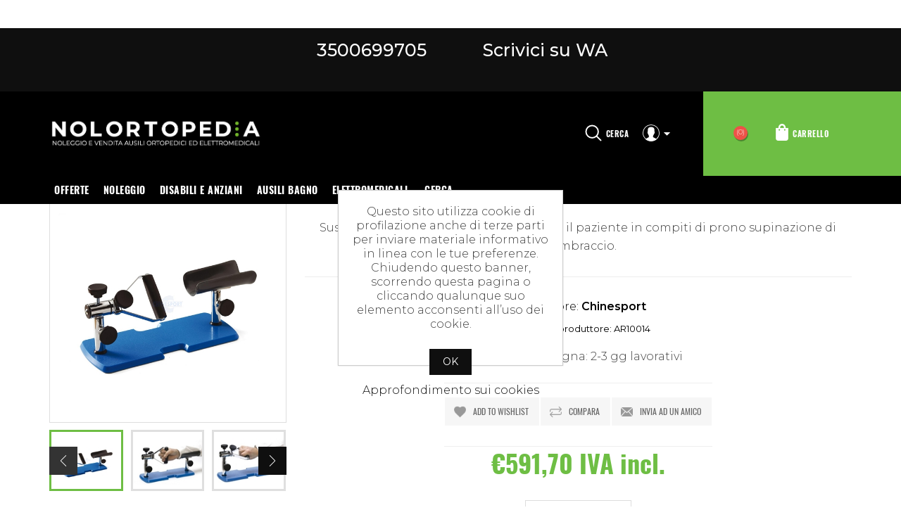

--- FILE ---
content_type: text/html; charset=utf-8
request_url: https://www.nolortopedia.com/moduli-per-riabilitazione-prono-supinazione-chinesport-ar10014
body_size: 25823
content:
<!DOCTYPE html>
<html  class="html-product-details-page">
    <head>
        <title>Nolortopedia - Noleggio e vendita ausili ortopedici - Sussidio finalizzato a richiedere e guidare il paziente in compiti di prono supinazione di avambraccio.</title>
        <meta http-equiv="Content-type" content="text/html;charset=UTF-8" />
        <meta name="description" content="Sussidio finalizzato a richiedere e guidare il paziente in compiti di prono supinazione di avambraccio." />
        <meta name="keywords" content="riabilitazione, riabilitazione dita, riabilitazione concentrazione, riabilitazione cognitive, riabilitazione sensoriale, riabilitazione memoria, riabilitazione motoria, riabilitazione mano" />
        <meta name="generator" content="nopCommerce" />
        <meta name="viewport" content="width=device-width, initial-scale=1" />
        <meta property="og:type" content="product" />
<meta property="og:title" content="Moduli per riabilitazione PRONO SUPINAZIONE - Chinesport AR10014" />
<meta property="og:description" content="Sussidio finalizzato a richiedere e guidare il paziente in compiti di prono supinazione di avambraccio." />
<meta property="og:image" content="https://www.nolortopedia.com/images/thumbs/0006288_moduli-per-riabilitazione-prono-supinazione-chinesport-ar10014_600.jpeg" />
<meta property="og:url" content="https://www.nolortopedia.com/moduli-per-riabilitazione-prono-supinazione-chinesport-ar10014" />
<meta property="og:site_name" content="Nolortopedia - Ortopedia on-line -  Ausili per anziani e disabili" />
<meta property="twitter:card" content="summary" />
<meta property="twitter:site" content="Nolortopedia - Ortopedia on-line -  Ausili per anziani e disabili" />
<meta property="twitter:title" content="Moduli per riabilitazione PRONO SUPINAZIONE - Chinesport AR10014" />
<meta property="twitter:description" content="Sussidio finalizzato a richiedere e guidare il paziente in compiti di prono supinazione di avambraccio." />
<meta property="twitter:image" content="https://www.nolortopedia.com/images/thumbs/0006288_moduli-per-riabilitazione-prono-supinazione-chinesport-ar10014_600.jpeg" />
<meta property="twitter:url" content="https://www.nolortopedia.com/moduli-per-riabilitazione-prono-supinazione-chinesport-ar10014" />

        
        
        <link href="/lib/jquery-ui-themes/smoothness/jquery-ui-1.10.3.custom.min.css" rel="stylesheet" type="text/css" />
<link href="/Themes/Emporio/Content/css/styles.css" rel="stylesheet" type="text/css" />
<link href="/Themes/Emporio/Content/css/bootstrap.min.css" rel="stylesheet" type="text/css" />
<link href="/Themes/Emporio/Content/css/stylegeo.css" rel="stylesheet" type="text/css" />
<link href="/Themes/Emporio/Content/css/colorbox.css" rel="stylesheet" type="text/css" />
<link href="/Themes/Emporio/Content/css/owl.carousel.css" rel="stylesheet" type="text/css" />

        <script src="/bundles/og6ymhvfwdsl_jdi5xmymz37qrt9mi7jn1sgsrwvlie.min.js" type="text/javascript"></script>

        
        
        
        <link rel="shortcut icon" href="https://www.nolortopedia.com/favicon.ico" />
        
        <!--Powered by nopCommerce - http://www.nopCommerce.com-->
    </head>
    <body>
        

<div class="ajax-loading-block-window" style="display: none">
</div>
<div id="dialog-notifications-success" title="Notifica" style="display:none;">
</div>
<div id="dialog-notifications-error" title="Errore" style="display:none;">
</div>
<div id="dialog-notifications-warning" title="Avviso" style="display:none;">
</div>
<div id="bar-notification" class="bar-notification">
    <span class="close" title="Close">&nbsp;</span>
</div>



<!--[if lte IE 7]>
    <div style="clear:both;height:59px;text-align:center;position:relative;">
        <a href="http://www.microsoft.com/windows/internet-explorer/default.aspx" target="_blank">
            <img src="/Themes/Emporio/Content/images/ie_warning.jpg" height="42" width="820" alt="You are using an outdated browser. For a faster, safer browsing experience, upgrade for free today." />
        </a>
    </div>
<![endif]-->
<div class="master-wrapper-page">
    
    <div class="header-wrapper">
        <div class="container">

<div class="contact">
<a href="tel:3500699705" class="phone">
3500699705
</a>
<a href="https://api.whatsapp.com/send?phone=393500699705" class="wa">
                      Scrivici su WA
                    </a>
</div>
</div>

<div class="header">

    <div class="header-logo">
        <a href="/">
    <img title="" alt="Nolortopedia - Ortopedia on-line -  Ausili per anziani e disabili" src="https://www.nolortopedia.com/images/thumbs/0007550.png">
</a>
    </div>
    
    <div class="header-upper">
        <div class="header-selectors-wrapper">
            <span class="menu-bar"><img src="/Themes/Emporio/Content/images/menu.png" /></span>
            
            
            <script type="text/javascript">
    $(document).ready(function () {
        getSelectedLanguageFlag();

        var onClickShowLanguageimgList = function () {
            $(".language-list").addClass("active");
        };
        $(".language-flag").unbind("click").click(onClickShowLanguageimgList);

        $(".master-wrapper-page").unbind("click").click(function (evt) {
            if (evt.target.className == "language-flag" || evt.target.className == "images") {
                return;
            } else if ($(".language-list").is(".active")) {
                $(".language-list").removeClass("active");
            }
        });

    });
    var getSelectedLanguageFlag = function () {
        if ($("img.selected", ".language-selector")) {
            var src = $(".selected").attr("src");
            $(".language-flag").html("<img class='images' src='" + src + "'>");
        }
    };
</script>
            
        </div>
        <div class="header-lower">
            <div class="search-icon">Cerca</div>
        </div>
        <div class="header-links-wrapper">
            <div class="header-links">
    <div class="top-link-area">
        <div class="user"><img src="/Themes/Emporio/Content/images/user.png" /></div>
        <ul>
            
                <li><a href="/register" class="ico-register">Registrati</a></li>
                <li><a href="/login" class="ico-login">Accedi</a></li>
                                        <li>
                    <a href="/wishlist" class="ico-wishlist">
                        <span class="wishlist-label">Lista dei desideri</span>
                        <span class="wishlist-qty">(0)</span>
                    </a>
                </li>
            
        </ul>
    </div>
    <div class="cart-area">
        <ul>
                <li id="topcartlink">
                    <a href="/cart" class="ico-cart">
                        <span class="cart-label">Carrello</span>
                        <span class="cart-qty">(0)</span>
                    </a>
                </li>
        </ul>
    </div>
</div>

    



            <div id="flyout-cart" class="flyout-cart">
    <div class="mini-shopping-cart">
        <div class="count">
Non ci sono articoli nel tuo carrello.        </div>
    </div>
</div>

        </div>
    </div>
    

    
</div>
<div class="search-box store-search-box">
    <form method="get" id="small-search-box-form" action="/search">
    <input type="text" class="search-box-text" id="small-searchterms" autocomplete="off" name="q" placeholder="Cerca" />
    
    <input type="submit" class="button-1 search-box-button" value="Cerca" />
        
        
</form>
</div>

        
        <div class="header-menu">
            
<ul class="top-menu" id="top-menu">
    
        <li>
    <a href="/offerte-letti-sedie-a-rotelle-prodotti-ortopedici">OFFERTE
    </a>
</li><li>
    <a href="/noleggio-carrozzine-noleggio-sedia-a-rotelle-noleggio-letti-da-degenza-ortopedici-noleggio-magnetoterapia-noleggio-sedia-comoda">Noleggio
    </a>
            <div class="sublist-toggle"></div>
            <ul class="sublist first-level">
<li>
    <a href="/noleggio-carrozzine-noleggio-sedia-a-rotelle-carrozzine-per-disabili-e-anziani">Noleggio Carrozzine Standard
    </a>
</li><li>
    <a href="/noleggio-carrozzine-obesi">Noleggio Carrozzine obesi
    </a>
</li><li>
    <a href="/noleggio-carrozzine-bambini">Noleggio Carrozzine bambini
    </a>
</li><li>
    <a href="/noleggio-letti-ortopedici-ospedalieri-da-degenza-a-milano-bergamo-brescia-como-lecco-crema-cremona">Noleggio letti ospedalieri ortopedici elettrici e a manovelle
    </a>
</li><li>
    <a href="/noleggio-apparecchio-magnetoterapia-in-tutta-italia-a-5-euro-al-giorno-1">Noleggio magnetoterapia
    </a>
</li><li>
    <a href="/noleggio-elettrostimolatori">Noleggio elettrostimolatori
    </a>
</li><li>
    <a href="/nolortopedia-noleggia-in-tutta-italia-deambulatori-da-esterno-e-da-interno-a-partire-da-2-euro-al-giorno">Noleggio deambulatori
    </a>
            <div class="sublist-toggle"></div>
            <ul class="sublist ">
<li>
    <a href="/nolortopedia-noleggia-in-tutta-italia-deambulatori-da-esterno-e-da-interno-a-partire-da-2-euro-al-giorno-1">Deambulatore da esterno
    </a>
</li>            </ul>
</li><li>
    <a href="/noleggio-sedia-comoda-con-wc-a-2-20-euro-al-giorno">Noleggio sedia comoda
    </a>
</li>            </ul>
</li><li>
    <a href="/disabili-e-anziani">Disabili e anziani
    </a>
            <div class="sublist-toggle"></div>
            <ul class="sublist first-level">
<li>
    <a href="/vendita-carrozzine-e-sedie-a-rotelle-per-disabili-e-anziani">Carrozzine elettriche e manuali
    </a>
            <div class="sublist-toggle"></div>
            <ul class="sublist ">
<li>
    <a href="/vendita-carrozzine-per-disabili-vendita-sedie-a-rotelle">Sedie a rotelle manuali
    </a>
</li><li>
    <a href="/carrozzine-sedie-a-rotelle-elettriche">Sedie a rotelle elettriche
    </a>
</li><li>
    <a href="/accessori-per-carrozzine">Accessori carrozzine / Sedie a rotelle
    </a>
</li><li>
    <a href="/sedia-comoda-wc-bagno-doccia">Sedie comode
    </a>
</li><li>
    <a href="/cuscini-antidecubito-per-sedie-a-rotelle">Cuscini antidecubito
    </a>
</li>            </ul>
</li><li>
    <a href="/letti-da-degenza-ospedalieri-e-accessori">Letti da degenza ospedalieri e accessori
    </a>
            <div class="sublist-toggle"></div>
            <ul class="sublist ">
<li>
    <a href="/letti-ortopedici">Letti ortopedici
    </a>
</li><li>
    <a href="/antidecubito-per-letti">Materassi antidecubito
    </a>
</li><li>
    <a href="/sponde-letto-letti-disabili-anziani">Sponde letti
    </a>
</li><li>
    <a href="/posizionatori-per-letto">Posizionatori per letto
    </a>
</li><li>
    <a href="/cuscini-per-cervicali">Cuscini Cervicali
    </a>
</li><li>
    <a href="/alzamalati">Alzamalati
    </a>
</li><li>
    <a href="/accessori-letti-anziani-disabili">Accessori letti
    </a>
</li><li>
    <a href="/letti-pediatrici-culle-accessori-neonati-bambini">Letti pediatrici, culle e accessori
    </a>
</li><li>
    <a href="/ausili-autonomia-per-letto">Ausili Autonomia
    </a>
</li>            </ul>
</li><li>
    <a href="/antidecubito">Antidecubito
    </a>
            <div class="sublist-toggle"></div>
            <ul class="sublist ">
<li>
    <a href="/materassi-antidecubito">Materassi antidecubito
    </a>
</li><li>
    <a href="/cuscini-antidecubito">Cuscini antidecubito
    </a>
</li><li>
    <a href="/sopramaterasso-antidecubito">Sovramaterasso antidecubito
    </a>
</li><li>
    <a href="/posizionatori">Posizionatori
    </a>
</li>            </ul>
</li><li>
    <a href="/sollevamalati">Sollevamalati
    </a>
            <div class="sublist-toggle"></div>
            <ul class="sublist ">
<li>
    <a href="/alzamalati-per-letti-ortopedici">Alzamalati
    </a>
</li><li>
    <a href="/sollevamalati-elettrici">Sollevamalati elettrici
    </a>
</li><li>
    <a href="/sollevamalati-idraulici">Sollevamalati idraulici
    </a>
</li><li>
    <a href="/imbracature-per-sollevamalati">Imbracature per sollevamalati
    </a>
</li><li>
    <a href="/accessori-sollevamalati">Accessori per sollevamalati
    </a>
</li>            </ul>
</li><li>
    <a href="/poltrone">Poltrone
    </a>
</li><li>
    <a href="/deambulatori-bastoni-rollator">Movimentazione e Riabilitazione
    </a>
            <div class="sublist-toggle"></div>
            <ul class="sublist ">
<li>
    <a href="/deambulatori-esterni">Deambulatori da esterno
    </a>
</li><li>
    <a href="/deambulatori-interni">Deambulatori da interno
    </a>
</li>            </ul>
</li><li>
    <a href="/scooters-elettrici-disabili">Scooters elettrici disabili e anziani
    </a>
</li><li>
    <a href="/ausili-autonomia">Ausili Autonomia
    </a>
</li>            </ul>
</li><li>
    <a href="/ausili-per-il-bagno">Ausili bagno
    </a>
            <div class="sublist-toggle"></div>
            <ul class="sublist first-level">
<li>
    <a href="/sedia-comoda">Sedie comode
    </a>
            <div class="sublist-toggle"></div>
            <ul class="sublist ">
<li>
    <a href="/sedia-comoda-per-bagno-wc">Sedia comoda WC
    </a>
</li><li>
    <a href="/sedia-comoda-per-doccia">Sedia comoda doccia
    </a>
</li>            </ul>
</li><li>
    <a href="/ausili-bagno">Ausili vasca - doccia - wc - bidet
    </a>
</li><li>
    <a href="/alzawater">Rialzi Water
    </a>
</li><li>
    <a href="/imbragature-per-bagno">Imbragature per bagno
    </a>
</li>            </ul>
</li><li>
    <a href="/elettromedicali">Elettromedicali
    </a>
            <div class="sublist-toggle"></div>
            <ul class="sublist first-level">
<li>
    <a href="/elettrostimolatori">Elettrostimolatori
    </a>
</li><li>
    <a href="/magnetoterapia">Magnetoterapia
    </a>
</li><li>
    <a href="/tens">TENS
    </a>
</li><li>
    <a href="/misuratori-di-pressione">Misuratori di pressione
    </a>
</li><li>
    <a href="/aerosol">Aerosol
    </a>
</li><li>
    <a href="/inalatori-e-umidificatori">Inalatori - Umidificatori
    </a>
</li><li>
    <a href="/drenaggio-e-pressoterapia">Pressoterapia
    </a>
</li>            </ul>
</li>                    <li><a href="/search">Cerca</a></li>
                    
</ul>
    <div class="menu-left-slide">
        <div class="menu-toggle">Menu</div>
        <div class="menu-top">Menu<i></i></div>
        <div class="select-box-wrapper">
            
            
            <script type="text/javascript">
    $(document).ready(function () {
        getSelectedLanguageFlag();

        var onClickShowLanguageimgList = function () {
            $(".language-list").addClass("active");
        };
        $(".language-flag").unbind("click").click(onClickShowLanguageimgList);

        $(".master-wrapper-page").unbind("click").click(function (evt) {
            if (evt.target.className == "language-flag" || evt.target.className == "images") {
                return;
            } else if ($(".language-list").is(".active")) {
                $(".language-list").removeClass("active");
            }
        });

    });
    var getSelectedLanguageFlag = function () {
        if ($("img.selected", ".language-selector")) {
            var src = $(".selected").attr("src");
            $(".language-flag").html("<img class='images' src='" + src + "'>");
        }
    };
</script>
            
        </div>

        <ul class="top-menu mobile">
            
            <li>
    <a href="/offerte-letti-sedie-a-rotelle-prodotti-ortopedici">OFFERTE
    </a>
</li><li>
    <a href="/noleggio-carrozzine-noleggio-sedia-a-rotelle-noleggio-letti-da-degenza-ortopedici-noleggio-magnetoterapia-noleggio-sedia-comoda">Noleggio
    </a>
            <div class="sublist-toggle"></div>
            <ul class="sublist first-level">
<li>
    <a href="/noleggio-carrozzine-noleggio-sedia-a-rotelle-carrozzine-per-disabili-e-anziani">Noleggio Carrozzine Standard
    </a>
</li><li>
    <a href="/noleggio-carrozzine-obesi">Noleggio Carrozzine obesi
    </a>
</li><li>
    <a href="/noleggio-carrozzine-bambini">Noleggio Carrozzine bambini
    </a>
</li><li>
    <a href="/noleggio-letti-ortopedici-ospedalieri-da-degenza-a-milano-bergamo-brescia-como-lecco-crema-cremona">Noleggio letti ospedalieri ortopedici elettrici e a manovelle
    </a>
</li><li>
    <a href="/noleggio-apparecchio-magnetoterapia-in-tutta-italia-a-5-euro-al-giorno-1">Noleggio magnetoterapia
    </a>
</li><li>
    <a href="/noleggio-elettrostimolatori">Noleggio elettrostimolatori
    </a>
</li><li>
    <a href="/nolortopedia-noleggia-in-tutta-italia-deambulatori-da-esterno-e-da-interno-a-partire-da-2-euro-al-giorno">Noleggio deambulatori
    </a>
            <div class="sublist-toggle"></div>
            <ul class="sublist ">
<li>
    <a href="/nolortopedia-noleggia-in-tutta-italia-deambulatori-da-esterno-e-da-interno-a-partire-da-2-euro-al-giorno-1">Deambulatore da esterno
    </a>
</li>            </ul>
</li><li>
    <a href="/noleggio-sedia-comoda-con-wc-a-2-20-euro-al-giorno">Noleggio sedia comoda
    </a>
</li>            </ul>
</li><li>
    <a href="/disabili-e-anziani">Disabili e anziani
    </a>
            <div class="sublist-toggle"></div>
            <ul class="sublist first-level">
<li>
    <a href="/vendita-carrozzine-e-sedie-a-rotelle-per-disabili-e-anziani">Carrozzine elettriche e manuali
    </a>
            <div class="sublist-toggle"></div>
            <ul class="sublist ">
<li>
    <a href="/vendita-carrozzine-per-disabili-vendita-sedie-a-rotelle">Sedie a rotelle manuali
    </a>
</li><li>
    <a href="/carrozzine-sedie-a-rotelle-elettriche">Sedie a rotelle elettriche
    </a>
</li><li>
    <a href="/accessori-per-carrozzine">Accessori carrozzine / Sedie a rotelle
    </a>
</li><li>
    <a href="/sedia-comoda-wc-bagno-doccia">Sedie comode
    </a>
</li><li>
    <a href="/cuscini-antidecubito-per-sedie-a-rotelle">Cuscini antidecubito
    </a>
</li>            </ul>
</li><li>
    <a href="/letti-da-degenza-ospedalieri-e-accessori">Letti da degenza ospedalieri e accessori
    </a>
            <div class="sublist-toggle"></div>
            <ul class="sublist ">
<li>
    <a href="/letti-ortopedici">Letti ortopedici
    </a>
</li><li>
    <a href="/antidecubito-per-letti">Materassi antidecubito
    </a>
</li><li>
    <a href="/sponde-letto-letti-disabili-anziani">Sponde letti
    </a>
</li><li>
    <a href="/posizionatori-per-letto">Posizionatori per letto
    </a>
</li><li>
    <a href="/cuscini-per-cervicali">Cuscini Cervicali
    </a>
</li><li>
    <a href="/alzamalati">Alzamalati
    </a>
</li><li>
    <a href="/accessori-letti-anziani-disabili">Accessori letti
    </a>
</li><li>
    <a href="/letti-pediatrici-culle-accessori-neonati-bambini">Letti pediatrici, culle e accessori
    </a>
</li><li>
    <a href="/ausili-autonomia-per-letto">Ausili Autonomia
    </a>
</li>            </ul>
</li><li>
    <a href="/antidecubito">Antidecubito
    </a>
            <div class="sublist-toggle"></div>
            <ul class="sublist ">
<li>
    <a href="/materassi-antidecubito">Materassi antidecubito
    </a>
</li><li>
    <a href="/cuscini-antidecubito">Cuscini antidecubito
    </a>
</li><li>
    <a href="/sopramaterasso-antidecubito">Sovramaterasso antidecubito
    </a>
</li><li>
    <a href="/posizionatori">Posizionatori
    </a>
</li>            </ul>
</li><li>
    <a href="/sollevamalati">Sollevamalati
    </a>
            <div class="sublist-toggle"></div>
            <ul class="sublist ">
<li>
    <a href="/alzamalati-per-letti-ortopedici">Alzamalati
    </a>
</li><li>
    <a href="/sollevamalati-elettrici">Sollevamalati elettrici
    </a>
</li><li>
    <a href="/sollevamalati-idraulici">Sollevamalati idraulici
    </a>
</li><li>
    <a href="/imbracature-per-sollevamalati">Imbracature per sollevamalati
    </a>
</li><li>
    <a href="/accessori-sollevamalati">Accessori per sollevamalati
    </a>
</li>            </ul>
</li><li>
    <a href="/poltrone">Poltrone
    </a>
</li><li>
    <a href="/deambulatori-bastoni-rollator">Movimentazione e Riabilitazione
    </a>
            <div class="sublist-toggle"></div>
            <ul class="sublist ">
<li>
    <a href="/deambulatori-esterni">Deambulatori da esterno
    </a>
</li><li>
    <a href="/deambulatori-interni">Deambulatori da interno
    </a>
</li>            </ul>
</li><li>
    <a href="/scooters-elettrici-disabili">Scooters elettrici disabili e anziani
    </a>
</li><li>
    <a href="/ausili-autonomia">Ausili Autonomia
    </a>
</li>            </ul>
</li><li>
    <a href="/ausili-per-il-bagno">Ausili bagno
    </a>
            <div class="sublist-toggle"></div>
            <ul class="sublist first-level">
<li>
    <a href="/sedia-comoda">Sedie comode
    </a>
            <div class="sublist-toggle"></div>
            <ul class="sublist ">
<li>
    <a href="/sedia-comoda-per-bagno-wc">Sedia comoda WC
    </a>
</li><li>
    <a href="/sedia-comoda-per-doccia">Sedia comoda doccia
    </a>
</li>            </ul>
</li><li>
    <a href="/ausili-bagno">Ausili vasca - doccia - wc - bidet
    </a>
</li><li>
    <a href="/alzawater">Rialzi Water
    </a>
</li><li>
    <a href="/imbragature-per-bagno">Imbragature per bagno
    </a>
</li>            </ul>
</li><li>
    <a href="/elettromedicali">Elettromedicali
    </a>
            <div class="sublist-toggle"></div>
            <ul class="sublist first-level">
<li>
    <a href="/elettrostimolatori">Elettrostimolatori
    </a>
</li><li>
    <a href="/magnetoterapia">Magnetoterapia
    </a>
</li><li>
    <a href="/tens">TENS
    </a>
</li><li>
    <a href="/misuratori-di-pressione">Misuratori di pressione
    </a>
</li><li>
    <a href="/aerosol">Aerosol
    </a>
</li><li>
    <a href="/inalatori-e-umidificatori">Inalatori - Umidificatori
    </a>
</li><li>
    <a href="/drenaggio-e-pressoterapia">Pressoterapia
    </a>
</li>            </ul>
</li>                                                    <li><a href="/search">Cerca</a></li>
                                                            
        </ul>
    </div>
    <div class="mobile-nav-overlay"></div>
    

        </div>
    </div>
    <div class="master-wrapper-content">
        


        
        <div class="breadcrumb">
        <ul>
            
            <li>
                <span itemscope itemtype="http://data-vocabulary.org/Breadcrumb">
                    <a href="/" itemprop="url">
                        <span itemprop="title">Home</span>
                    </a>
                </span>
                <span class="delimiter">/</span>
            </li>
            <li>
                <strong class="current-item">Moduli per riabilitazione PRONO SUPINAZIONE - Chinesport AR10014</strong>
                
            </li>
        </ul>
    </div>


            <div class="master-column-wrapper">
            <div class="center-1">
    
    

<!--product breadcrumb-->

<div class="page product-details-page">
    <div class="page-body">
        
        <form method="post" id="product-details-form" action="/moduli-per-riabilitazione-prono-supinazione-chinesport-ar10014">
            <div itemscope itemtype="http://schema.org/Product" data-productid="3527">
                <div class="product-essential">
                            <div class="product-name">
                                <h1 itemprop="name">
                                    Moduli per riabilitazione PRONO SUPINAZIONE - Chinesport AR10014
                                </h1>
                            </div>
                    
                    <!--product pictures-->
                    <div class="gallery">
    <div class="picture">
            <img alt="Picture of Moduli per riabilitazione PRONO SUPINAZIONE - Chinesport AR10014" src="https://www.nolortopedia.com/images/thumbs/0006288_moduli-per-riabilitazione-prono-supinazione-chinesport-ar10014_600.jpeg" title="Picture of Moduli per riabilitazione PRONO SUPINAZIONE - Chinesport AR10014" itemprop="image" id="main-product-img-3527" />
    </div>

        <div class="picture-thumbs owl-carousel-small owl-carousel">
                <div class="thumb-item">
                    <img src="https://www.nolortopedia.com/images/thumbs/0006288_moduli-per-riabilitazione-prono-supinazione-chinesport-ar10014_120.jpeg" alt="Picture of Moduli per riabilitazione PRONO SUPINAZIONE - Chinesport AR10014" title="Picture of Moduli per riabilitazione PRONO SUPINAZIONE - Chinesport AR10014" data-defaultsize="https://www.nolortopedia.com/images/thumbs/0006288_moduli-per-riabilitazione-prono-supinazione-chinesport-ar10014_600.jpeg" data-fullsize="https://www.nolortopedia.com/images/thumbs/0006288_moduli-per-riabilitazione-prono-supinazione-chinesport-ar10014.jpeg" />
                </div>
                <div class="thumb-item">
                    <img src="https://www.nolortopedia.com/images/thumbs/0006933_moduli-per-riabilitazione-prono-supinazione-chinesport-ar10014_120.jpeg" alt="Picture of Moduli per riabilitazione PRONO SUPINAZIONE - Chinesport AR10014" title="Picture of Moduli per riabilitazione PRONO SUPINAZIONE - Chinesport AR10014" data-defaultsize="https://www.nolortopedia.com/images/thumbs/0006933_moduli-per-riabilitazione-prono-supinazione-chinesport-ar10014_600.jpeg" data-fullsize="https://www.nolortopedia.com/images/thumbs/0006933_moduli-per-riabilitazione-prono-supinazione-chinesport-ar10014.jpeg" />
                </div>
                <div class="thumb-item">
                    <img src="https://www.nolortopedia.com/images/thumbs/0006934_moduli-per-riabilitazione-prono-supinazione-chinesport-ar10014_120.jpeg" alt="Picture of Moduli per riabilitazione PRONO SUPINAZIONE - Chinesport AR10014" title="Picture of Moduli per riabilitazione PRONO SUPINAZIONE - Chinesport AR10014" data-defaultsize="https://www.nolortopedia.com/images/thumbs/0006934_moduli-per-riabilitazione-prono-supinazione-chinesport-ar10014_600.jpeg" data-fullsize="https://www.nolortopedia.com/images/thumbs/0006934_moduli-per-riabilitazione-prono-supinazione-chinesport-ar10014.jpeg" />
                </div>
                <div class="thumb-item">
                    <img src="https://www.nolortopedia.com/images/thumbs/0006935_moduli-per-riabilitazione-prono-supinazione-chinesport-ar10014_120.jpeg" alt="Picture of Moduli per riabilitazione PRONO SUPINAZIONE - Chinesport AR10014" title="Picture of Moduli per riabilitazione PRONO SUPINAZIONE - Chinesport AR10014" data-defaultsize="https://www.nolortopedia.com/images/thumbs/0006935_moduli-per-riabilitazione-prono-supinazione-chinesport-ar10014_600.jpeg" data-fullsize="https://www.nolortopedia.com/images/thumbs/0006935_moduli-per-riabilitazione-prono-supinazione-chinesport-ar10014.jpeg" />
                </div>
        </div>
        
</div>


                    
                    <div class="overview">
                        <div class="left-side">
                            
                            
                            <!--product reviews-->
                                <div class="product-reviews-overview" >
        <div class="product-review-box">
            <div class="rating">
                <div style="width: 0%">
                </div>
            </div>
        </div>

            <div class="product-no-reviews">
                <a href="/productreviews/3527">Sei il primo a recensire questo prodotto</a>
            </div>
    </div>

                                <div class="short-description">
                                    Sussidio finalizzato a richiedere e guidare il paziente in compiti di prono supinazione di avambraccio.
                                </div>

                            <!--manufacturers-->
                                <div class="manufacturers">
            <span class="label">Produttore:</span>
        <span class="value">
                <a href="/chinesport">Chinesport</a>
        </span>
    </div>

                            <!--availability-->
                            

                            <!--SKU, MAN, GTIN, vendor-->
                            <div class="additional-details">
            <div class="manufacturer-part-number" >
            <span class="label">Codice del produttore:</span>
            <span class="value" id="mpn-3527">AR10014</span>
        </div>
        </div>
                            <!--delivery-->
                                <div class="delivery">
        
                    <div class="delivery-date">
                <span class="label">Tempi di consegna:</span>
                <span class="value">2-3 gg lavorativi</span>
            </div>
    </div>

                            <!--sample download-->
                            
 
                            <!--gift card-->
                            <!--rental info-->

                        </div>
                        <div class="right-side">
<!--wishlist, compare, email a friend-->
                            <div class="overview-buttons">
                                
    <div class="add-to-wishlist">
        <input type="button" id="add-to-wishlist-button-3527" class="button-2 add-to-wishlist-button" value="Add to wishlist" data-productid="3527" onclick="AjaxCart.addproducttocart_details('/addproducttocart/details/3527/2', '#product-details-form');return false;"/>
    </div>
                                    <div class="compare-products">
        <input type="button" value="Compara" class="button-2 add-to-compare-list-button" onclick="AjaxCart.addproducttocomparelist('/compareproducts/add/3527');return false;" />
    </div>

                                    <div class="email-a-friend">
        <input type="button" value="Invia ad un amico" class="button-2 email-a-friend-button" onclick="setLocation('/productemailafriend/3527')" />
    </div>

                                
                            </div>
                            <!--price-->
    <div class="prices" itemprop="offers" itemscope itemtype="http://schema.org/Offer">
            <div class="product-price">
<span  itemprop="price" content="591.70" class="price-value-3527" >
                    €591,70 IVA incl.
                </span>
            </div>
                <meta itemprop="priceCurrency" content="EUR"/>
    </div>
                            <!--add to cart-->
    <div class="add-to-cart">
                            <div class="add-to-cart-panel">
                <label class="qty-label" for="addtocart_3527_EnteredQuantity">Qt&#xE0;:</label>
                    <input class="qty-input" type="text" data-val="true" data-val-required="The Qt&#xE0; field is required." id="addtocart_3527_EnteredQuantity" name="addtocart_3527.EnteredQuantity" value="1" />
                    
                                    <input type="button" id="add-to-cart-button-3527" class="button-1 add-to-cart-button" value="Aggiungi al carrello" data-productid="3527" onclick="AjaxCart.addproducttocart_details('/addproducttocart/details/3527/1', '#product-details-form');return false;"/>
            </div>
        
    </div>
                            
                                <div class="product-share-button">
        <!-- AddThis Button BEGIN --><div class="addthis_toolbox addthis_default_style "><a class="addthis_button_preferred_1"></a><a class="addthis_button_preferred_2"></a><a class="addthis_button_preferred_3"></a><a class="addthis_button_preferred_4"></a><a class="addthis_button_compact"></a><a class="addthis_counter addthis_bubble_style"></a></div><script type="text/javascript" src="https://s7.addthis.com/js/250/addthis_widget.js#pubid=nopsolutions"></script><!-- AddThis Button END -->
    </div>

                            
                        </div>
                           
                    </div>
                    <!--attributes-->

                        <div class="full-description" itemprop="description">
                            <p>Posizionamento da tavolo: Sussidio finalizzato a richiedere e guidare il paziente in compiti di prono supinazione di avambraccio due volantini posti pi&ugrave; in basso rispetto all&rsquo;apparecchio, servono per dare un corretto posizionamento al paziente.</p>
<p>&nbsp;</p>
<p>Il supporto prossimale sul quale viene appoggiato l&rsquo;avambraccio deve essere regolato ad una altezza tale da mantenere la spalla in una posizione neutra confortevole.</p>
<p>&nbsp;</p>
<p>Alzando e abbassando l&rsquo;elemento distale a gomito flesso si modifica la posizione rispettivamente in extra/intra rotazione dell&rsquo;arto superiore.</p>
<p>&nbsp;</p>
<p>Il volantino pi&ugrave; vicino alla maniglia serve per dare a questa la giusta inclinazione sul piano di prono supinazione mentre il volantino superiore regola un sistema in grado di fornire una resistenza al movimento impresso dal paziente, variabile per intensit&agrave;.</p>
<p>&nbsp;</p>
<p>Al soggetto viene, quindi, richiesto di vincere la resistenza offerta dal sussidio, e la quantit&agrave; di resistenza &egrave; determinata dal terapista in relazione all&rsquo;obiettivo terapeutico.</p>
<div class="titolo_sezione_scheda">DATI TECNICI</div>
<div id="d_dati_tecnici">Dimensioni: cm 46 x 17,5 x 19 h (elevabile a 22 cm)<br />Peso: Kg 2,6</div>
                        </div>
                </div>
                
                <div class="product-collateral">
                    
                        <div class="product-tags-box">
        <div class="title">
            <strong>Tag del prodotto</strong>
        </div>
        <div class="product-tags-list">
            <ul>
                    <li class="tag">
                        <a href="/producttag/727/riabilitazione" class="producttag">
                            riabilitazione</a> <span>(83)</span></li>
                    <li class="separator">,</li>
                    <li class="tag">
                        <a href="/producttag/728/riabilitazione-mano" class="producttag">
                            riabilitazione mano</a> <span>(41)</span></li>
                    <li class="separator">,</li>
                    <li class="tag">
                        <a href="/producttag/894/riabilitazione-mani" class="producttag">
                            riabilitazione mani</a> <span>(27)</span></li>
                    <li class="separator">,</li>
                    <li class="tag">
                        <a href="/producttag/1151/riabilitazione-motoria" class="producttag">
                            riabilitazione motoria</a> <span>(50)</span></li>
                    <li class="separator">,</li>
                    <li class="tag">
                        <a href="/producttag/1186/riabilitazione-memoria" class="producttag">
                            riabilitazione memoria</a> <span>(39)</span></li>
                    <li class="separator">,</li>
                    <li class="tag">
                        <a href="/producttag/1187/riabilitazione-sensoriale" class="producttag">
                            riabilitazione sensoriale</a> <span>(39)</span></li>
                    <li class="separator">,</li>
                    <li class="tag">
                        <a href="/producttag/1188/riabilitazione-cognitive" class="producttag">
                            riabilitazione cognitive</a> <span>(39)</span></li>
                    <li class="separator">,</li>
                    <li class="tag">
                        <a href="/producttag/1189/riabilitazione-concentrazione" class="producttag">
                            riabilitazione concentrazione</a> <span>(40)</span></li>
                    <li class="separator">,</li>
                    <li class="tag">
                        <a href="/producttag/1190/riabilitazione-dita" class="producttag">
                            riabilitazione dita</a> <span>(38)</span></li>
                    <li class="separator">,</li>
                    <li class="tag">
                        <a href="/producttag/1191/riabilitazione-coordinazione" class="producttag">
                            riabilitazione coordinazione</a> <span>(26)</span></li>
            </ul>
        </div>
    </div>

                </div>
                
    <div class="related-products-grid product-grid">
        <div class="title">
            <strong>Prodotti correlati</strong>
        </div>
        <div class="item-grid owl-carousel" id="related-products-grid">
                <div class="item-box"><div class="product-item" data-productid="3522">
    <div class="picture">
        <a href="/moduli-per-riabilitazione-movimenti-mano-spirale-orizzontale-chinesport-ar10008" title="Visualizza i dettagli per Moduli per riabilitazione movimenti mano SPIRALE ORIZZONTALE - Chinesport AR10008">
            <img alt="Immagine di Moduli per riabilitazione movimenti mano SPIRALE ORIZZONTALE - Chinesport AR10008" src="https://www.nolortopedia.com/images/thumbs/0006283_moduli-per-riabilitazione-movimenti-mano-spirale-orizzontale-chinesport-ar10008_420.jpeg" title="Visualizza i dettagli per Moduli per riabilitazione movimenti mano SPIRALE ORIZZONTALE - Chinesport AR10008" />
        </a>
    </div>
    <div class="details">
        <h2 class="product-title">
            <a href="/moduli-per-riabilitazione-movimenti-mano-spirale-orizzontale-chinesport-ar10008">Moduli per riabilitazione movimenti mano SPIRALE ORIZZONTALE - Chinesport AR10008</a>
        </h2>
                    <div class="product-rating-box" title="0 review(s)">
                <div class="rating">
                    <div style="width: 0%">
                    </div>
                </div>
            </div>
        <div class="description">
            Il sussidio esercita il soggetto nei movimenti di prono supinazione della mano. In particolare al soggetto viene richiesto di mantenere tra le prime dita della mano la pallina e guidarla lungo il percorso sinusoidale.
        </div>
        <div class="add-info">
            
            <div class="prices">
                <span class="price actual-price">&#x20AC;158,60 IVA incl.</span>
                            </div>
            
            <div class="buttons">
                    <input type="button" value="Aggiungi al carrello" title="aggiungi al carrello" class="button-2 product-box-add-to-cart-button" onclick="AjaxCart.addproducttocart_catalog('/addproducttocart/catalog/3522/1/1');return false;" />
                                    <input type="button" value="Add to compare list" title="Add to compare list" class="button-2 add-to-compare-list-button" onclick="AjaxCart.addproducttocomparelist('/compareproducts/add/3522');return false;" />
                                    <input type="button" value="Aggiungi alla lista dei desideri" title="Aggiungi alla lista dei desideri" class="button-2 add-to-wishlist-button" onclick="AjaxCart.addproducttocart_catalog('/addproducttocart/catalog/3522/2/1');return false;" />
            </div>
            
        </div>
    </div>
</div>
</div>
                <div class="item-box"><div class="product-item" data-productid="3523">
    <div class="picture">
        <a href="/moduli-per-riabilitazione-spirale-verticale-chinesport-ar10009" title="Visualizza i dettagli per Moduli per riabilitazione SPIRALE VERTICALE - Chinesport AR10009">
            <img alt="Immagine di Moduli per riabilitazione SPIRALE VERTICALE - Chinesport AR10009" src="https://www.nolortopedia.com/images/thumbs/0006284_moduli-per-riabilitazione-spirale-verticale-chinesport-ar10009_420.jpeg" title="Visualizza i dettagli per Moduli per riabilitazione SPIRALE VERTICALE - Chinesport AR10009" />
        </a>
    </div>
    <div class="details">
        <h2 class="product-title">
            <a href="/moduli-per-riabilitazione-spirale-verticale-chinesport-ar10009">Moduli per riabilitazione SPIRALE VERTICALE - Chinesport AR10009</a>
        </h2>
                    <div class="product-rating-box" title="0 review(s)">
                <div class="rating">
                    <div style="width: 0%">
                    </div>
                </div>
            </div>
        <div class="description">
            Strumento simile alla spirale orizzontale, con la differenza che in questo esercizio è richiesto un maggior coinvolgimento dell’arto superiore.
        </div>
        <div class="add-info">
            
            <div class="prices">
                <span class="price actual-price">&#x20AC;158,60 IVA incl.</span>
                            </div>
            
            <div class="buttons">
                    <input type="button" value="Aggiungi al carrello" title="aggiungi al carrello" class="button-2 product-box-add-to-cart-button" onclick="AjaxCart.addproducttocart_catalog('/addproducttocart/catalog/3523/1/1');return false;" />
                                    <input type="button" value="Add to compare list" title="Add to compare list" class="button-2 add-to-compare-list-button" onclick="AjaxCart.addproducttocomparelist('/compareproducts/add/3523');return false;" />
                                    <input type="button" value="Aggiungi alla lista dei desideri" title="Aggiungi alla lista dei desideri" class="button-2 add-to-wishlist-button" onclick="AjaxCart.addproducttocart_catalog('/addproducttocart/catalog/3523/2/1');return false;" />
            </div>
            
        </div>
    </div>
</div>
</div>
                <div class="item-box"><div class="product-item" data-productid="3524">
    <div class="picture">
        <a href="/moduli-per-riabilitazione-spirale-obliqua-chinesport-ar10010" title="Visualizza i dettagli per Moduli per riabilitazione SPIRALE OBLIQUA - Chinesport AR10010">
            <img alt="Immagine di Moduli per riabilitazione SPIRALE OBLIQUA - Chinesport AR10010" src="https://www.nolortopedia.com/images/thumbs/0006285_moduli-per-riabilitazione-spirale-obliqua-chinesport-ar10010_420.jpeg" title="Visualizza i dettagli per Moduli per riabilitazione SPIRALE OBLIQUA - Chinesport AR10010" />
        </a>
    </div>
    <div class="details">
        <h2 class="product-title">
            <a href="/moduli-per-riabilitazione-spirale-obliqua-chinesport-ar10010">Moduli per riabilitazione SPIRALE OBLIQUA - Chinesport AR10010</a>
        </h2>
                    <div class="product-rating-box" title="0 review(s)">
                <div class="rating">
                    <div style="width: 0%">
                    </div>
                </div>
            </div>
        <div class="description">
            Il sussidio prevede un lavoro sul piano orizzontale. Il gomito si flette ed estende per raggiungere le curve del flessibile.
        </div>
        <div class="add-info">
            
            <div class="prices">
                <span class="price actual-price">&#x20AC;158,60 IVA incl.</span>
                            </div>
            
            <div class="buttons">
                    <input type="button" value="Aggiungi al carrello" title="aggiungi al carrello" class="button-2 product-box-add-to-cart-button" onclick="AjaxCart.addproducttocart_catalog('/addproducttocart/catalog/3524/1/1');return false;" />
                                    <input type="button" value="Add to compare list" title="Add to compare list" class="button-2 add-to-compare-list-button" onclick="AjaxCart.addproducttocomparelist('/compareproducts/add/3524');return false;" />
                                    <input type="button" value="Aggiungi alla lista dei desideri" title="Aggiungi alla lista dei desideri" class="button-2 add-to-wishlist-button" onclick="AjaxCart.addproducttocart_catalog('/addproducttocart/catalog/3524/2/1');return false;" />
            </div>
            
        </div>
    </div>
</div>
</div>
                <div class="item-box"><div class="product-item" data-productid="3525">
    <div class="picture">
        <a href="/moduli-per-riabilitazione-vite-senza-fine-chinesport-ar10011" title="Visualizza i dettagli per Moduli per riabilitazione VITE SENZA FINE - Chinesport AR10011">
            <img alt="Immagine di Moduli per riabilitazione VITE SENZA FINE - Chinesport AR10011" src="https://www.nolortopedia.com/images/thumbs/0006286_moduli-per-riabilitazione-vite-senza-fine-chinesport-ar10011_420.jpeg" title="Visualizza i dettagli per Moduli per riabilitazione VITE SENZA FINE - Chinesport AR10011" />
        </a>
    </div>
    <div class="details">
        <h2 class="product-title">
            <a href="/moduli-per-riabilitazione-vite-senza-fine-chinesport-ar10011">Moduli per riabilitazione VITE SENZA FINE - Chinesport AR10011</a>
        </h2>
                    <div class="product-rating-box" title="0 review(s)">
                <div class="rating">
                    <div style="width: 0%">
                    </div>
                </div>
            </div>
        <div class="description">
            Sussidio utile per un lavoro in autonomia del paziente finalizzato a recuperare la funzione articolare tra le interfalangee delle dita e la pronosupinazione.
        </div>
        <div class="add-info">
            
            <div class="prices">
                <span class="price actual-price">&#x20AC;256,20 IVA incl.</span>
                            </div>
            
            <div class="buttons">
                    <input type="button" value="Aggiungi al carrello" title="aggiungi al carrello" class="button-2 product-box-add-to-cart-button" onclick="AjaxCart.addproducttocart_catalog('/addproducttocart/catalog/3525/1/1');return false;" />
                                    <input type="button" value="Add to compare list" title="Add to compare list" class="button-2 add-to-compare-list-button" onclick="AjaxCart.addproducttocomparelist('/compareproducts/add/3525');return false;" />
                                    <input type="button" value="Aggiungi alla lista dei desideri" title="Aggiungi alla lista dei desideri" class="button-2 add-to-wishlist-button" onclick="AjaxCart.addproducttocart_catalog('/addproducttocart/catalog/3525/2/1');return false;" />
            </div>
            
        </div>
    </div>
</div>
</div>
                <div class="item-box"><div class="product-item" data-productid="3526">
    <div class="picture">
        <a href="/moduli-per-riabilitazione-per-dita-flesso-estensione-chinesport-ar10012" title="Visualizza i dettagli per Moduli per riabilitazione per dita FLESSO ESTENSIONE - Chinesport AR10012">
            <img alt="Immagine di Moduli per riabilitazione per dita FLESSO ESTENSIONE - Chinesport AR10012" src="https://www.nolortopedia.com/images/thumbs/0006287_moduli-per-riabilitazione-per-dita-flesso-estensione-chinesport-ar10012_420.jpeg" title="Visualizza i dettagli per Moduli per riabilitazione per dita FLESSO ESTENSIONE - Chinesport AR10012" />
        </a>
    </div>
    <div class="details">
        <h2 class="product-title">
            <a href="/moduli-per-riabilitazione-per-dita-flesso-estensione-chinesport-ar10012">Moduli per riabilitazione per dita FLESSO ESTENSIONE - Chinesport AR10012</a>
        </h2>
                    <div class="product-rating-box" title="0 review(s)">
                <div class="rating">
                    <div style="width: 0%">
                    </div>
                </div>
            </div>
        <div class="description">
            Il paziente posiziona l’avambraccio sul supporto contenitivo. Le dita sono collegate agli elastici mediante dei fissaggi infilati come anelli. Per esercizi in contrazioni concentriche, eccentriche o isometriche a carico della muscolatura flessoria.
        </div>
        <div class="add-info">
            
            <div class="prices">
                <span class="price actual-price">&#x20AC;512,40 IVA incl.</span>
                            </div>
            
            <div class="buttons">
                    <input type="button" value="Aggiungi al carrello" title="aggiungi al carrello" class="button-2 product-box-add-to-cart-button" onclick="AjaxCart.addproducttocart_catalog('/addproducttocart/catalog/3526/1/1');return false;" />
                                    <input type="button" value="Add to compare list" title="Add to compare list" class="button-2 add-to-compare-list-button" onclick="AjaxCart.addproducttocomparelist('/compareproducts/add/3526');return false;" />
                                    <input type="button" value="Aggiungi alla lista dei desideri" title="Aggiungi alla lista dei desideri" class="button-2 add-to-wishlist-button" onclick="AjaxCart.addproducttocart_catalog('/addproducttocart/catalog/3526/2/1');return false;" />
            </div>
            
        </div>
    </div>
</div>
</div>
                <div class="item-box"><div class="product-item" data-productid="3538">
    <div class="picture">
        <a href="/moduli-ausili-per-riabilitazione-della-mano-olympic-discs-piccolo-chinesport-ar10027" title="Visualizza i dettagli per Moduli ausili per riabilitazione della mano OLYMPIC DISCS PICCOLO - Chinesport AR10027">
            <img alt="Immagine di Moduli ausili per riabilitazione della mano OLYMPIC DISCS PICCOLO - Chinesport AR10027" src="https://www.nolortopedia.com/images/thumbs/0006300_moduli-ausili-per-riabilitazione-della-mano-olympic-discs-piccolo-chinesport-ar10027_420.jpeg" title="Visualizza i dettagli per Moduli ausili per riabilitazione della mano OLYMPIC DISCS PICCOLO - Chinesport AR10027" />
        </a>
    </div>
    <div class="details">
        <h2 class="product-title">
            <a href="/moduli-ausili-per-riabilitazione-della-mano-olympic-discs-piccolo-chinesport-ar10027">Moduli ausili per riabilitazione della mano OLYMPIC DISCS PICCOLO - Chinesport AR10027</a>
        </h2>
                    <div class="product-rating-box" title="0 review(s)">
                <div class="rating">
                    <div style="width: 0%">
                    </div>
                </div>
            </div>
        <div class="description">
            Sussidio per la riabilitazione della mano composto da tavoletta con 4 cilindri e 4 dischi sagomati di colori differenti per la realizzazione di molteplici combinazioni d’inserimenti.
        </div>
        <div class="add-info">
            
            <div class="prices">
                <span class="price actual-price">&#x20AC;250,10 IVA incl.</span>
                            </div>
            
            <div class="buttons">
                    <input type="button" value="Aggiungi al carrello" title="aggiungi al carrello" class="button-2 product-box-add-to-cart-button" onclick="AjaxCart.addproducttocart_catalog('/addproducttocart/catalog/3538/1/1');return false;" />
                                    <input type="button" value="Add to compare list" title="Add to compare list" class="button-2 add-to-compare-list-button" onclick="AjaxCart.addproducttocomparelist('/compareproducts/add/3538');return false;" />
                                    <input type="button" value="Aggiungi alla lista dei desideri" title="Aggiungi alla lista dei desideri" class="button-2 add-to-wishlist-button" onclick="AjaxCart.addproducttocart_catalog('/addproducttocart/catalog/3538/2/1');return false;" />
            </div>
            
        </div>
    </div>
</div>
</div>
                <div class="item-box"><div class="product-item" data-productid="3539">
    <div class="picture">
        <a href="/moduli-ausili-per-riabilitazione-della-mano-olympic-discs-grande-chinesport-ar10028" title="Visualizza i dettagli per Moduli ausili per riabilitazione della mano OLYMPIC DISCS GRANDE - Chinesport AR10028">
            <img alt="Immagine di Moduli ausili per riabilitazione della mano OLYMPIC DISCS GRANDE - Chinesport AR10028" src="https://www.nolortopedia.com/images/thumbs/0006301_moduli-ausili-per-riabilitazione-della-mano-olympic-discs-grande-chinesport-ar10028_420.jpeg" title="Visualizza i dettagli per Moduli ausili per riabilitazione della mano OLYMPIC DISCS GRANDE - Chinesport AR10028" />
        </a>
    </div>
    <div class="details">
        <h2 class="product-title">
            <a href="/moduli-ausili-per-riabilitazione-della-mano-olympic-discs-grande-chinesport-ar10028">Moduli ausili per riabilitazione della mano OLYMPIC DISCS GRANDE - Chinesport AR10028</a>
        </h2>
                    <div class="product-rating-box" title="0 review(s)">
                <div class="rating">
                    <div style="width: 0%">
                    </div>
                </div>
            </div>
        <div class="description">
            Sussidio per la riabilitazione della mano composto da tavoletta con 8 cilindri e 8 dischi sagomati di colori differenti per la realizzazione di molteplici combinazioni d’inserimenti.
        </div>
        <div class="add-info">
            
            <div class="prices">
                <span class="price actual-price">&#x20AC;500,20 IVA incl.</span>
                            </div>
            
            <div class="buttons">
                    <input type="button" value="Aggiungi al carrello" title="aggiungi al carrello" class="button-2 product-box-add-to-cart-button" onclick="AjaxCart.addproducttocart_catalog('/addproducttocart/catalog/3539/1/1');return false;" />
                                    <input type="button" value="Add to compare list" title="Add to compare list" class="button-2 add-to-compare-list-button" onclick="AjaxCart.addproducttocomparelist('/compareproducts/add/3539');return false;" />
                                    <input type="button" value="Aggiungi alla lista dei desideri" title="Aggiungi alla lista dei desideri" class="button-2 add-to-wishlist-button" onclick="AjaxCart.addproducttocart_catalog('/addproducttocart/catalog/3539/2/1');return false;" />
            </div>
            
        </div>
    </div>
</div>
</div>
                <div class="item-box"><div class="product-item" data-productid="3540">
    <div class="picture">
        <a href="/moduli-ausili-per-riabilitazione-della-mano-magnetic-games-piccolo-chinesport-ar10029" title="Visualizza i dettagli per Moduli ausili per riabilitazione della mano MAGNETIC GAMES PICCOLO - Chinesport AR10029">
            <img alt="Immagine di Moduli ausili per riabilitazione della mano MAGNETIC GAMES PICCOLO - Chinesport AR10029" src="https://www.nolortopedia.com/images/thumbs/0006302_moduli-ausili-per-riabilitazione-della-mano-magnetic-games-piccolo-chinesport-ar10029_420.jpeg" title="Visualizza i dettagli per Moduli ausili per riabilitazione della mano MAGNETIC GAMES PICCOLO - Chinesport AR10029" />
        </a>
    </div>
    <div class="details">
        <h2 class="product-title">
            <a href="/moduli-ausili-per-riabilitazione-della-mano-magnetic-games-piccolo-chinesport-ar10029">Moduli ausili per riabilitazione della mano MAGNETIC GAMES PICCOLO - Chinesport AR10029</a>
        </h2>
                    <div class="product-rating-box" title="0 review(s)">
                <div class="rating">
                    <div style="width: 0%">
                    </div>
                </div>
            </div>
        <div class="description">
            Sussidio per la riabilitazione della mano composto da tavoletta con 8 gruppi di supporti magnetici e dischetti metallici colorati inseribili a piacere nelle sedi della base.
        </div>
        <div class="add-info">
            
            <div class="prices">
                <span class="price actual-price">&#x20AC;244,00 IVA incl.</span>
                            </div>
            
            <div class="buttons">
                    <input type="button" value="Aggiungi al carrello" title="aggiungi al carrello" class="button-2 product-box-add-to-cart-button" onclick="AjaxCart.addproducttocart_catalog('/addproducttocart/catalog/3540/1/1');return false;" />
                                    <input type="button" value="Add to compare list" title="Add to compare list" class="button-2 add-to-compare-list-button" onclick="AjaxCart.addproducttocomparelist('/compareproducts/add/3540');return false;" />
                                    <input type="button" value="Aggiungi alla lista dei desideri" title="Aggiungi alla lista dei desideri" class="button-2 add-to-wishlist-button" onclick="AjaxCart.addproducttocart_catalog('/addproducttocart/catalog/3540/2/1');return false;" />
            </div>
            
        </div>
    </div>
</div>
</div>
                <div class="item-box"><div class="product-item" data-productid="3541">
    <div class="picture">
        <a href="/moduli-ausili-per-riabilitazione-della-mano-fantasy-sticks-piccolo-ar10031" title="Visualizza i dettagli per Moduli ausili per riabilitazione della mano FANTASY STICKS PICCOLO - Chinesport AR10031">
            <img alt="Immagine di Moduli ausili per riabilitazione della mano FANTASY STICKS PICCOLO - Chinesport AR10031" src="https://www.nolortopedia.com/images/thumbs/0006303_moduli-ausili-per-riabilitazione-della-mano-fantasy-sticks-piccolo-chinesport-ar10031_420.jpeg" title="Visualizza i dettagli per Moduli ausili per riabilitazione della mano FANTASY STICKS PICCOLO - Chinesport AR10031" />
        </a>
    </div>
    <div class="details">
        <h2 class="product-title">
            <a href="/moduli-ausili-per-riabilitazione-della-mano-fantasy-sticks-piccolo-ar10031">Moduli ausili per riabilitazione della mano FANTASY STICKS PICCOLO - Chinesport AR10031</a>
        </h2>
                    <div class="product-rating-box" title="0 review(s)">
                <div class="rating">
                    <div style="width: 0%">
                    </div>
                </div>
            </div>
        <div class="description">
            Sussidio per la riabilitazione della mano composto da tavoletta con 8 cilindri metallici per la realizzazione di molteplici combinazioni d’inserimento perni.
        </div>
        <div class="add-info">
            
            <div class="prices">
                <span class="price actual-price">&#x20AC;183,00 IVA incl.</span>
                            </div>
            
            <div class="buttons">
                    <input type="button" value="Aggiungi al carrello" title="aggiungi al carrello" class="button-2 product-box-add-to-cart-button" onclick="AjaxCart.addproducttocart_catalog('/addproducttocart/catalog/3541/1/1');return false;" />
                                    <input type="button" value="Add to compare list" title="Add to compare list" class="button-2 add-to-compare-list-button" onclick="AjaxCart.addproducttocomparelist('/compareproducts/add/3541');return false;" />
                                    <input type="button" value="Aggiungi alla lista dei desideri" title="Aggiungi alla lista dei desideri" class="button-2 add-to-wishlist-button" onclick="AjaxCart.addproducttocart_catalog('/addproducttocart/catalog/3541/2/1');return false;" />
            </div>
            
        </div>
    </div>
</div>
</div>
                <div class="item-box"><div class="product-item" data-productid="3542">
    <div class="picture">
        <a href="/moduli-ausili-per-riabilitazione-della-mano-fantasy-sticks-grande-chinesport-ar10032" title="Visualizza i dettagli per Moduli ausili per riabilitazione della mano FANTASY STICKS GRANDE - Chinesport AR10032">
            <img alt="Immagine di Moduli ausili per riabilitazione della mano FANTASY STICKS GRANDE - Chinesport AR10032" src="https://www.nolortopedia.com/images/thumbs/0006304_moduli-ausili-per-riabilitazione-della-mano-fantasy-sticks-grande-chinesport-ar10032_420.jpeg" title="Visualizza i dettagli per Moduli ausili per riabilitazione della mano FANTASY STICKS GRANDE - Chinesport AR10032" />
        </a>
    </div>
    <div class="details">
        <h2 class="product-title">
            <a href="/moduli-ausili-per-riabilitazione-della-mano-fantasy-sticks-grande-chinesport-ar10032">Moduli ausili per riabilitazione della mano FANTASY STICKS GRANDE - Chinesport AR10032</a>
        </h2>
                    <div class="product-rating-box" title="0 review(s)">
                <div class="rating">
                    <div style="width: 0%">
                    </div>
                </div>
            </div>
        <div class="description">
            Sussidio per la riabilitazione della mano composto da tavoletta grande con 16 cilindri metallici per la realizzazione di molteplici combinazioni d’inserimento perni.
        </div>
        <div class="add-info">
            
            <div class="prices">
                <span class="price actual-price">&#x20AC;378,20 IVA incl.</span>
                            </div>
            
            <div class="buttons">
                    <input type="button" value="Aggiungi al carrello" title="aggiungi al carrello" class="button-2 product-box-add-to-cart-button" onclick="AjaxCart.addproducttocart_catalog('/addproducttocart/catalog/3542/1/1');return false;" />
                                    <input type="button" value="Add to compare list" title="Add to compare list" class="button-2 add-to-compare-list-button" onclick="AjaxCart.addproducttocomparelist('/compareproducts/add/3542');return false;" />
                                    <input type="button" value="Aggiungi alla lista dei desideri" title="Aggiungi alla lista dei desideri" class="button-2 add-to-wishlist-button" onclick="AjaxCart.addproducttocart_catalog('/addproducttocart/catalog/3542/2/1');return false;" />
            </div>
            
        </div>
    </div>
</div>
</div>
                <div class="item-box"><div class="product-item" data-productid="3543">
    <div class="picture">
        <a href="/moduli-ausili-per-riabilitazione-della-mano-e-dita-tracks-piccolo-chinesport-ar10047" title="Visualizza i dettagli per Moduli ausili per riabilitazione della mano e dita TRACKS PICCOLO - Chinesport AR10047">
            <img alt="Immagine di Moduli ausili per riabilitazione della mano e dita TRACKS PICCOLO - Chinesport AR10047" src="https://www.nolortopedia.com/images/thumbs/0006305_moduli-ausili-per-riabilitazione-della-mano-e-dita-tracks-piccolo-chinesport-ar10047_420.jpeg" title="Visualizza i dettagli per Moduli ausili per riabilitazione della mano e dita TRACKS PICCOLO - Chinesport AR10047" />
        </a>
    </div>
    <div class="details">
        <h2 class="product-title">
            <a href="/moduli-ausili-per-riabilitazione-della-mano-e-dita-tracks-piccolo-chinesport-ar10047">Moduli ausili per riabilitazione della mano e dita TRACKS PICCOLO - Chinesport AR10047</a>
        </h2>
                    <div class="product-rating-box" title="0 review(s)">
                <div class="rating">
                    <div style="width: 0%">
                    </div>
                </div>
            </div>
        <div class="description">
            Sussidio per la riabilitazione della mano e delle dita composto da tavoletta con 2 perni in alluminio, 2 sfere e 1 perno in materiale plastico scorrevoli di differenti forme.
        </div>
        <div class="add-info">
            
            <div class="prices">
                <span class="price actual-price">&#x20AC;158,60 IVA incl.</span>
                            </div>
            
            <div class="buttons">
                    <input type="button" value="Aggiungi al carrello" title="aggiungi al carrello" class="button-2 product-box-add-to-cart-button" onclick="AjaxCart.addproducttocart_catalog('/addproducttocart/catalog/3543/1/1');return false;" />
                                    <input type="button" value="Add to compare list" title="Add to compare list" class="button-2 add-to-compare-list-button" onclick="AjaxCart.addproducttocomparelist('/compareproducts/add/3543');return false;" />
                                    <input type="button" value="Aggiungi alla lista dei desideri" title="Aggiungi alla lista dei desideri" class="button-2 add-to-wishlist-button" onclick="AjaxCart.addproducttocart_catalog('/addproducttocart/catalog/3543/2/1');return false;" />
            </div>
            
        </div>
    </div>
</div>
</div>
                <div class="item-box"><div class="product-item" data-productid="3544">
    <div class="picture">
        <a href="/moduli-ausili-per-riabilitazione-della-mano-e-dita-tracks-grande-chinesport-ar10048" title="Visualizza i dettagli per Moduli ausili per riabilitazione della mano e dita TRACKS GRANDE - Chinesport AR10048">
            <img alt="Immagine di Moduli ausili per riabilitazione della mano e dita TRACKS GRANDE - Chinesport AR10048" src="https://www.nolortopedia.com/images/thumbs/0006306_moduli-ausili-per-riabilitazione-della-mano-e-dita-tracks-grande-chinesport-ar10048_420.jpeg" title="Visualizza i dettagli per Moduli ausili per riabilitazione della mano e dita TRACKS GRANDE - Chinesport AR10048" />
        </a>
    </div>
    <div class="details">
        <h2 class="product-title">
            <a href="/moduli-ausili-per-riabilitazione-della-mano-e-dita-tracks-grande-chinesport-ar10048">Moduli ausili per riabilitazione della mano e dita TRACKS GRANDE - Chinesport AR10048</a>
        </h2>
                    <div class="product-rating-box" title="0 review(s)">
                <div class="rating">
                    <div style="width: 0%">
                    </div>
                </div>
            </div>
        <div class="description">
            Sussidio per la riabilitazione della mano e delle dita composto da tavoletta con 2 perni in alluminio + 2 sfere + 1 perno in materiale plastico scorrevoli di differenti forme.
        </div>
        <div class="add-info">
            
            <div class="prices">
                <span class="price actual-price">&#x20AC;237,90 IVA incl.</span>
                            </div>
            
            <div class="buttons">
                    <input type="button" value="Aggiungi al carrello" title="aggiungi al carrello" class="button-2 product-box-add-to-cart-button" onclick="AjaxCart.addproducttocart_catalog('/addproducttocart/catalog/3544/1/1');return false;" />
                                    <input type="button" value="Add to compare list" title="Add to compare list" class="button-2 add-to-compare-list-button" onclick="AjaxCart.addproducttocomparelist('/compareproducts/add/3544');return false;" />
                                    <input type="button" value="Aggiungi alla lista dei desideri" title="Aggiungi alla lista dei desideri" class="button-2 add-to-wishlist-button" onclick="AjaxCart.addproducttocart_catalog('/addproducttocart/catalog/3544/2/1');return false;" />
            </div>
            
        </div>
    </div>
</div>
</div>
                <div class="item-box"><div class="product-item" data-productid="3545">
    <div class="picture">
        <a href="/moduli-ausili-per-riabilitazione-ruota-chinesport-ar10049" title="Visualizza i dettagli per Moduli ausili per riabilitazione RUOTA - Chinesport AR10049">
            <img alt="Immagine di Moduli ausili per riabilitazione RUOTA - Chinesport AR10049" src="https://www.nolortopedia.com/images/thumbs/0006307_moduli-ausili-per-riabilitazione-ruota-chinesport-ar10049_420.jpeg" title="Visualizza i dettagli per Moduli ausili per riabilitazione RUOTA - Chinesport AR10049" />
        </a>
    </div>
    <div class="details">
        <h2 class="product-title">
            <a href="/moduli-ausili-per-riabilitazione-ruota-chinesport-ar10049">Moduli ausili per riabilitazione RUOTA - Chinesport AR10049</a>
        </h2>
                    <div class="product-rating-box" title="0 review(s)">
                <div class="rating">
                    <div style="width: 0%">
                    </div>
                </div>
            </div>
        <div class="description">
            Ruota girevole con impugnatura rotante. La maniglia può anche essere spostata in 2 diverse posizioni, variando il raggio del cerchio da percorrere.
        </div>
        <div class="add-info">
            
            <div class="prices">
                <span class="price actual-price">&#x20AC;329,40 IVA incl.</span>
                            </div>
            
            <div class="buttons">
                    <input type="button" value="Aggiungi al carrello" title="aggiungi al carrello" class="button-2 product-box-add-to-cart-button" onclick="AjaxCart.addproducttocart_catalog('/addproducttocart/catalog/3545/1/1');return false;" />
                                    <input type="button" value="Add to compare list" title="Add to compare list" class="button-2 add-to-compare-list-button" onclick="AjaxCart.addproducttocomparelist('/compareproducts/add/3545');return false;" />
                                    <input type="button" value="Aggiungi alla lista dei desideri" title="Aggiungi alla lista dei desideri" class="button-2 add-to-wishlist-button" onclick="AjaxCart.addproducttocart_catalog('/addproducttocart/catalog/3545/2/1');return false;" />
            </div>
            
        </div>
    </div>
</div>
</div>
                <div class="item-box"><div class="product-item" data-productid="3546">
    <div class="picture">
        <a href="/ar10050" title="Visualizza i dettagli per Moduli ausili per riabilitazione avambraccio SCALETTA CON MANIGLIA - Chinesport AR10050">
            <img alt="Immagine di Moduli ausili per riabilitazione avambraccio SCALETTA CON MANIGLIA - Chinesport AR10050" src="https://www.nolortopedia.com/images/thumbs/0006308_moduli-ausili-per-riabilitazione-avambraccio-scaletta-con-maniglia-chinesport-ar10050_420.jpeg" title="Visualizza i dettagli per Moduli ausili per riabilitazione avambraccio SCALETTA CON MANIGLIA - Chinesport AR10050" />
        </a>
    </div>
    <div class="details">
        <h2 class="product-title">
            <a href="/ar10050">Moduli ausili per riabilitazione avambraccio SCALETTA CON MANIGLIA - Chinesport AR10050</a>
        </h2>
                    <div class="product-rating-box" title="0 review(s)">
                <div class="rating">
                    <div style="width: 0%">
                    </div>
                </div>
            </div>
        <div class="description">
            L’evoluzione del pannello scaletta (AR10013), permette anche l’apertura/chiusura in rotazione dell’avambraccio.
        </div>
        <div class="add-info">
            
            <div class="prices">
                <span class="price actual-price">&#x20AC;207,40 IVA incl.</span>
                            </div>
            
            <div class="buttons">
                    <input type="button" value="Aggiungi al carrello" title="aggiungi al carrello" class="button-2 product-box-add-to-cart-button" onclick="AjaxCart.addproducttocart_catalog('/addproducttocart/catalog/3546/1/1');return false;" />
                                    <input type="button" value="Add to compare list" title="Add to compare list" class="button-2 add-to-compare-list-button" onclick="AjaxCart.addproducttocomparelist('/compareproducts/add/3546');return false;" />
                                    <input type="button" value="Aggiungi alla lista dei desideri" title="Aggiungi alla lista dei desideri" class="button-2 add-to-wishlist-button" onclick="AjaxCart.addproducttocart_catalog('/addproducttocart/catalog/3546/2/1');return false;" />
            </div>
            
        </div>
    </div>
</div>
</div>
                <div class="item-box"><div class="product-item" data-productid="3547">
    <div class="picture">
        <a href="/moduli-ausili-per-riabilitazione-basket-chinesport-ar10051" title="Visualizza i dettagli per Moduli ausili per riabilitazione BASKET - Chinesport AR10051">
            <img alt="Immagine di Moduli ausili per riabilitazione BASKET - Chinesport AR10051" src="https://www.nolortopedia.com/images/thumbs/0006309_moduli-ausili-per-riabilitazione-basket-chinesport-ar10051_420.jpeg" title="Visualizza i dettagli per Moduli ausili per riabilitazione BASKET - Chinesport AR10051" />
        </a>
    </div>
    <div class="details">
        <h2 class="product-title">
            <a href="/moduli-ausili-per-riabilitazione-basket-chinesport-ar10051">Moduli ausili per riabilitazione BASKET - Chinesport AR10051</a>
        </h2>
                    <div class="product-rating-box" title="0 review(s)">
                <div class="rating">
                    <div style="width: 0%">
                    </div>
                </div>
            </div>
        <div class="description">
            L'ausilio permette l'esecuzione di esercizi come l'attraversamento di oggetti in uno spazio definito da sopra a sotto e lateralmente. Prevede anche l'aggancio di oggetti di uso quotidiano al suo bordo.
        </div>
        <div class="add-info">
            
            <div class="prices">
                <span class="price actual-price">&#x20AC;158,60 IVA incl.</span>
                            </div>
            
            <div class="buttons">
                    <input type="button" value="Aggiungi al carrello" title="aggiungi al carrello" class="button-2 product-box-add-to-cart-button" onclick="AjaxCart.addproducttocart_catalog('/addproducttocart/catalog/3547/1/1');return false;" />
                                    <input type="button" value="Add to compare list" title="Add to compare list" class="button-2 add-to-compare-list-button" onclick="AjaxCart.addproducttocomparelist('/compareproducts/add/3547');return false;" />
                                    <input type="button" value="Aggiungi alla lista dei desideri" title="Aggiungi alla lista dei desideri" class="button-2 add-to-wishlist-button" onclick="AjaxCart.addproducttocart_catalog('/addproducttocart/catalog/3547/2/1');return false;" />
            </div>
            
        </div>
    </div>
</div>
</div>
                <div class="item-box"><div class="product-item" data-productid="3548">
    <div class="picture">
        <a href="/moduli-per-riabilitazione-gancio-chinesport-ar10052" title="Visualizza i dettagli per Moduli per riabilitazione GANCIO - Chinesport AR10052">
            <img alt="Immagine di Moduli per riabilitazione GANCIO - Chinesport AR10052" src="https://www.nolortopedia.com/images/thumbs/0006310_moduli-per-riabilitazione-gancio-chinesport-ar10052_420.jpeg" title="Visualizza i dettagli per Moduli per riabilitazione GANCIO - Chinesport AR10052" />
        </a>
    </div>
    <div class="details">
        <h2 class="product-title">
            <a href="/moduli-per-riabilitazione-gancio-chinesport-ar10052">Moduli per riabilitazione GANCIO - Chinesport AR10052</a>
        </h2>
                    <div class="product-rating-box" title="0 review(s)">
                <div class="rating">
                    <div style="width: 0%">
                    </div>
                </div>
            </div>
        <div class="description">
            Ausilio che imita l’operazione di aggancio e scorrimento di oggetti di diverse impugnature su una barra scomponibile.
        </div>
        <div class="add-info">
            
            <div class="prices">
                <span class="price actual-price">&#x20AC;268,40 IVA incl.</span>
                            </div>
            
            <div class="buttons">
                    <input type="button" value="Aggiungi al carrello" title="aggiungi al carrello" class="button-2 product-box-add-to-cart-button" onclick="AjaxCart.addproducttocart_catalog('/addproducttocart/catalog/3548/1/1');return false;" />
                                    <input type="button" value="Add to compare list" title="Add to compare list" class="button-2 add-to-compare-list-button" onclick="AjaxCart.addproducttocomparelist('/compareproducts/add/3548');return false;" />
                                    <input type="button" value="Aggiungi alla lista dei desideri" title="Aggiungi alla lista dei desideri" class="button-2 add-to-wishlist-button" onclick="AjaxCart.addproducttocart_catalog('/addproducttocart/catalog/3548/2/1');return false;" />
            </div>
            
        </div>
    </div>
</div>
</div>
                <div class="item-box"><div class="product-item" data-productid="3549">
    <div class="picture">
        <a href="/ausili-moduli-per-riabilitazione-dei-arti-superiori-climby-chinesport-ar10056" title="Visualizza i dettagli per Ausili moduli per riabilitazione dei arti superiori CLIMBY - Chinesport AR10056">
            <img alt="Immagine di Ausili moduli per riabilitazione dei arti superiori CLIMBY - Chinesport AR10056" src="https://www.nolortopedia.com/images/thumbs/0006311_ausili-moduli-per-riabilitazione-dei-arti-superiori-climby-chinesport-ar10056_420.jpeg" title="Visualizza i dettagli per Ausili moduli per riabilitazione dei arti superiori CLIMBY - Chinesport AR10056" />
        </a>
    </div>
    <div class="details">
        <h2 class="product-title">
            <a href="/ausili-moduli-per-riabilitazione-dei-arti-superiori-climby-chinesport-ar10056">Ausili moduli per riabilitazione dei arti superiori CLIMBY - Chinesport AR10056</a>
        </h2>
                    <div class="product-rating-box" title="0 review(s)">
                <div class="rating">
                    <div style="width: 0%">
                    </div>
                </div>
            </div>
        <div class="description">
            L’originale sussidio di lavoro consente di regolare in inclinazione la struttura di metallo. Utile per migliorare la coordinazione nell’uso di entrambi gli arti superiori, mobilizzando gradualmente la spalla, il gomito ed i polsi, mantenendo la presa
        </div>
        <div class="add-info">
            
            <div class="prices">
                <span class="price actual-price">&#x20AC;341,60 IVA incl.</span>
                            </div>
            
            <div class="buttons">
                    <input type="button" value="Aggiungi al carrello" title="aggiungi al carrello" class="button-2 product-box-add-to-cart-button" onclick="AjaxCart.addproducttocart_catalog('/addproducttocart/catalog/3549/1/1');return false;" />
                                    <input type="button" value="Add to compare list" title="Add to compare list" class="button-2 add-to-compare-list-button" onclick="AjaxCart.addproducttocomparelist('/compareproducts/add/3549');return false;" />
                                    <input type="button" value="Aggiungi alla lista dei desideri" title="Aggiungi alla lista dei desideri" class="button-2 add-to-wishlist-button" onclick="AjaxCart.addproducttocart_catalog('/addproducttocart/catalog/3549/2/1');return false;" />
            </div>
            
        </div>
    </div>
</div>
</div>
                <div class="item-box"><div class="product-item" data-productid="3565">
    <div class="picture">
        <a href="/ausili-panelli-per-riabilitazione-magic-snake-2-chinesport-ar10054" title="Visualizza i dettagli per Ausili panelli per riabilitazione MAGIC SNAKE 2 - Chinesport AR10054">
            <img alt="Immagine di Ausili panelli per riabilitazione MAGIC SNAKE 2 - Chinesport AR10054" src="https://www.nolortopedia.com/images/thumbs/0006326_ausili-panelli-per-riabilitazione-magic-snake-2-chinesport-ar10054_420.jpeg" title="Visualizza i dettagli per Ausili panelli per riabilitazione MAGIC SNAKE 2 - Chinesport AR10054" />
        </a>
    </div>
    <div class="details">
        <h2 class="product-title">
            <a href="/ausili-panelli-per-riabilitazione-magic-snake-2-chinesport-ar10054">Ausili panelli per riabilitazione MAGIC SNAKE 2 - Chinesport AR10054</a>
        </h2>
                    <div class="product-rating-box" title="0 review(s)">
                <div class="rating">
                    <div style="width: 0%">
                    </div>
                </div>
            </div>
        <div class="description">
            Ausilio composto da due pannelli base della dimensione rettangolare con possibilità di sagomare a piacimento l’elemento-barra che funge da guida.
        </div>
        <div class="add-info">
            
            <div class="prices">
                <span class="price actual-price">&#x20AC;292,80 IVA incl.</span>
                            </div>
            
            <div class="buttons">
                    <input type="button" value="Aggiungi al carrello" title="aggiungi al carrello" class="button-2 product-box-add-to-cart-button" onclick="AjaxCart.addproducttocart_catalog('/addproducttocart/catalog/3565/1/1');return false;" />
                                    <input type="button" value="Add to compare list" title="Add to compare list" class="button-2 add-to-compare-list-button" onclick="AjaxCart.addproducttocomparelist('/compareproducts/add/3565');return false;" />
                                    <input type="button" value="Aggiungi alla lista dei desideri" title="Aggiungi alla lista dei desideri" class="button-2 add-to-wishlist-button" onclick="AjaxCart.addproducttocart_catalog('/addproducttocart/catalog/3565/2/1');return false;" />
            </div>
            
        </div>
    </div>
</div>
</div>
                <div class="item-box"><div class="product-item" data-productid="3564">
    <div class="picture">
        <a href="/ausili-per-riabilitazione-magic-snake-1-chinesport-ar10053" title="Visualizza i dettagli per Ausili per riabilitazione MAGIC SNAKE 1 - Chinesport AR10053">
            <img alt="Immagine di Ausili per riabilitazione MAGIC SNAKE 1 - Chinesport AR10053" src="https://www.nolortopedia.com/images/thumbs/0006325_ausili-per-riabilitazione-magic-snake-1-chinesport-ar10053_420.jpeg" title="Visualizza i dettagli per Ausili per riabilitazione MAGIC SNAKE 1 - Chinesport AR10053" />
        </a>
    </div>
    <div class="details">
        <h2 class="product-title">
            <a href="/ausili-per-riabilitazione-magic-snake-1-chinesport-ar10053">Ausili per riabilitazione MAGIC SNAKE 1 - Chinesport AR10053</a>
        </h2>
                    <div class="product-rating-box" title="0 review(s)">
                <div class="rating">
                    <div style="width: 0%">
                    </div>
                </div>
            </div>
        <div class="description">
            Ausilio composto da un pannello base con possibilità di sagomare a piacimento l’elemento-barra che funge da guida.
        </div>
        <div class="add-info">
            
            <div class="prices">
                <span class="price actual-price">&#x20AC;219,60 IVA incl.</span>
                            </div>
            
            <div class="buttons">
                    <input type="button" value="Aggiungi al carrello" title="aggiungi al carrello" class="button-2 product-box-add-to-cart-button" onclick="AjaxCart.addproducttocart_catalog('/addproducttocart/catalog/3564/1/1');return false;" />
                                    <input type="button" value="Add to compare list" title="Add to compare list" class="button-2 add-to-compare-list-button" onclick="AjaxCart.addproducttocomparelist('/compareproducts/add/3564');return false;" />
                                    <input type="button" value="Aggiungi alla lista dei desideri" title="Aggiungi alla lista dei desideri" class="button-2 add-to-wishlist-button" onclick="AjaxCart.addproducttocart_catalog('/addproducttocart/catalog/3564/2/1');return false;" />
            </div>
            
        </div>
    </div>
</div>
</div>
                <div class="item-box"><div class="product-item" data-productid="3566">
    <div class="picture">
        <a href="/ausilio-per-riabilitazione-magic-snake-3-chinesport-ar10055" title="Visualizza i dettagli per Ausilio per riabilitazione MAGIC SNAKE 3 - Chinesport AR10055">
            <img alt="Immagine di Ausilio per riabilitazione MAGIC SNAKE 3 - Chinesport AR10055" src="https://www.nolortopedia.com/images/thumbs/0006328_ausilio-per-riabilitazione-magic-snake-3-chinesport-ar10055_420.jpeg" title="Visualizza i dettagli per Ausilio per riabilitazione MAGIC SNAKE 3 - Chinesport AR10055" />
        </a>
    </div>
    <div class="details">
        <h2 class="product-title">
            <a href="/ausilio-per-riabilitazione-magic-snake-3-chinesport-ar10055">Ausilio per riabilitazione MAGIC SNAKE 3 - Chinesport AR10055</a>
        </h2>
                    <div class="product-rating-box" title="0 review(s)">
                <div class="rating">
                    <div style="width: 0%">
                    </div>
                </div>
            </div>
        <div class="description">
            Ausilio con pannello di dimensione quadrata con possibilità di sagomare a piacimento l’elemento-barra che funge da guida.
        </div>
        <div class="add-info">
            
            <div class="prices">
                <span class="price actual-price">&#x20AC;317,20 IVA incl.</span>
                            </div>
            
            <div class="buttons">
                    <input type="button" value="Aggiungi al carrello" title="aggiungi al carrello" class="button-2 product-box-add-to-cart-button" onclick="AjaxCart.addproducttocart_catalog('/addproducttocart/catalog/3566/1/1');return false;" />
                                    <input type="button" value="Add to compare list" title="Add to compare list" class="button-2 add-to-compare-list-button" onclick="AjaxCart.addproducttocomparelist('/compareproducts/add/3566');return false;" />
                                    <input type="button" value="Aggiungi alla lista dei desideri" title="Aggiungi alla lista dei desideri" class="button-2 add-to-wishlist-button" onclick="AjaxCart.addproducttocart_catalog('/addproducttocart/catalog/3566/2/1');return false;" />
            </div>
            
        </div>
    </div>
</div>
</div>
                <div class="item-box"><div class="product-item" data-productid="3537">
    <div class="picture">
        <a href="/avvitamento-cilindri-chinesport-ar10024" title="Visualizza i dettagli per AVVITAMENTO CILINDRI - Chinesport AR10024">
            <img alt="Immagine di AVVITAMENTO CILINDRI - Chinesport AR10024" src="https://www.nolortopedia.com/images/thumbs/0006298_avvitamento-cilindri-chinesport-ar10024_420.jpeg" title="Visualizza i dettagli per AVVITAMENTO CILINDRI - Chinesport AR10024" />
        </a>
    </div>
    <div class="details">
        <h2 class="product-title">
            <a href="/avvitamento-cilindri-chinesport-ar10024">AVVITAMENTO CILINDRI - Chinesport AR10024</a>
        </h2>
                    <div class="product-rating-box" title="0 review(s)">
                <div class="rating">
                    <div style="width: 0%">
                    </div>
                </div>
            </div>
        <div class="description">
            E' composto da 3 diametri-testa per diversi livelli di difficoltà nell’impugnatura con la mano-polso. Le “teste” possono simulare il tappo dicontenitori alimentari, una lampadina, il pomello del gas
        </div>
        <div class="add-info">
            
            <div class="prices">
                <span class="price actual-price">&#x20AC;256,20 IVA incl.</span>
                            </div>
            
            <div class="buttons">
                    <input type="button" value="Aggiungi al carrello" title="aggiungi al carrello" class="button-2 product-box-add-to-cart-button" onclick="AjaxCart.addproducttocart_catalog('/addproducttocart/catalog/3537/1/1');return false;" />
                                    <input type="button" value="Add to compare list" title="Add to compare list" class="button-2 add-to-compare-list-button" onclick="AjaxCart.addproducttocomparelist('/compareproducts/add/3537');return false;" />
                                    <input type="button" value="Aggiungi alla lista dei desideri" title="Aggiungi alla lista dei desideri" class="button-2 add-to-wishlist-button" onclick="AjaxCart.addproducttocart_catalog('/addproducttocart/catalog/3537/2/1');return false;" />
            </div>
            
        </div>
    </div>
</div>
</div>
                <div class="item-box"><div class="product-item" data-productid="3553">
    <div class="picture">
        <a href="/calamite-magnetic-games-set-1-chinesport-ar10035" title="Visualizza i dettagli per Calamite MAGNETIC GAMES - SET 1 - Chinesport AR10035">
            <img alt="Immagine di Calamite MAGNETIC GAMES - SET 1 - Chinesport AR10035" src="https://www.nolortopedia.com/images/thumbs/0006314_calamite-magnetic-games-set-1-chinesport-ar10035_420.jpeg" title="Visualizza i dettagli per Calamite MAGNETIC GAMES - SET 1 - Chinesport AR10035" />
        </a>
    </div>
    <div class="details">
        <h2 class="product-title">
            <a href="/calamite-magnetic-games-set-1-chinesport-ar10035">Calamite MAGNETIC GAMES - SET 1 - Chinesport AR10035</a>
        </h2>
                    <div class="product-rating-box" title="0 review(s)">
                <div class="rating">
                    <div style="width: 0%">
                    </div>
                </div>
            </div>
        <div class="description">
            Serie di 16 perni calamita in materiale plastico incastrabili su tutte le basi predisposte e 16 dischetti metallici colorati.
        </div>
        <div class="add-info">
            
            <div class="prices">
                <span class="price actual-price">&#x20AC;268,40 IVA incl.</span>
                            </div>
            
            <div class="buttons">
                    <input type="button" value="Aggiungi al carrello" title="aggiungi al carrello" class="button-2 product-box-add-to-cart-button" onclick="AjaxCart.addproducttocart_catalog('/addproducttocart/catalog/3553/1/1');return false;" />
                                    <input type="button" value="Add to compare list" title="Add to compare list" class="button-2 add-to-compare-list-button" onclick="AjaxCart.addproducttocomparelist('/compareproducts/add/3553');return false;" />
                                    <input type="button" value="Aggiungi alla lista dei desideri" title="Aggiungi alla lista dei desideri" class="button-2 add-to-wishlist-button" onclick="AjaxCart.addproducttocart_catalog('/addproducttocart/catalog/3553/2/1');return false;" />
            </div>
            
        </div>
    </div>
</div>
</div>
                <div class="item-box"><div class="product-item" data-productid="3551">
    <div class="picture">
        <a href="/cilindri-e-dischi-per-riabilitazione-olympic-discs-set-1-ar10033" title="Visualizza i dettagli per Cilindri e dischi per riabilitazione OLYMPIC DISCS - SET 1 AR10033">
            <img alt="Immagine di Cilindri e dischi per riabilitazione OLYMPIC DISCS - SET 1 AR10033" src="https://www.nolortopedia.com/images/thumbs/0006312_cilindri-e-dischi-per-riabilitazione-olympic-discs-set-1-ar10033_420.jpeg" title="Visualizza i dettagli per Cilindri e dischi per riabilitazione OLYMPIC DISCS - SET 1 AR10033" />
        </a>
    </div>
    <div class="details">
        <h2 class="product-title">
            <a href="/cilindri-e-dischi-per-riabilitazione-olympic-discs-set-1-ar10033">Cilindri e dischi per riabilitazione OLYMPIC DISCS - SET 1 AR10033</a>
        </h2>
                    <div class="product-rating-box" title="0 review(s)">
                <div class="rating">
                    <div style="width: 0%">
                    </div>
                </div>
            </div>
        <div class="description">
            Serie di 8 cilindri incastrabili tra loro ed inseribili sulla base ed 8 dischi sagomati in materiale plastico, incastrabili sui cilindri.
        </div>
        <div class="add-info">
            
            <div class="prices">
                <span class="price actual-price">&#x20AC;317,20 IVA incl.</span>
                            </div>
            
            <div class="buttons">
                    <input type="button" value="Aggiungi al carrello" title="aggiungi al carrello" class="button-2 product-box-add-to-cart-button" onclick="AjaxCart.addproducttocart_catalog('/addproducttocart/catalog/3551/1/1');return false;" />
                                    <input type="button" value="Add to compare list" title="Add to compare list" class="button-2 add-to-compare-list-button" onclick="AjaxCart.addproducttocomparelist('/compareproducts/add/3551');return false;" />
                                    <input type="button" value="Aggiungi alla lista dei desideri" title="Aggiungi alla lista dei desideri" class="button-2 add-to-wishlist-button" onclick="AjaxCart.addproducttocart_catalog('/addproducttocart/catalog/3551/2/1');return false;" />
            </div>
            
        </div>
    </div>
</div>
</div>
                <div class="item-box"><div class="product-item" data-productid="3557">
    <div class="picture">
        <a href="/cilindri-per-moduli-fantasy-sticks-set-2-chinesport-ar10039" title="Visualizza i dettagli per Cilindri per moduli FANTASY STICKS - SET 2 - Chinesport AR10039">
            <img alt="Immagine di Cilindri per moduli FANTASY STICKS - SET 2 - Chinesport AR10039" src="https://www.nolortopedia.com/images/thumbs/0006318_cilindri-per-moduli-fantasy-sticks-set-2-chinesport-ar10039_420.jpeg" title="Visualizza i dettagli per Cilindri per moduli FANTASY STICKS - SET 2 - Chinesport AR10039" />
        </a>
    </div>
    <div class="details">
        <h2 class="product-title">
            <a href="/cilindri-per-moduli-fantasy-sticks-set-2-chinesport-ar10039">Cilindri per moduli FANTASY STICKS - SET 2 - Chinesport AR10039</a>
        </h2>
                    <div class="product-rating-box" title="0 review(s)">
                <div class="rating">
                    <div style="width: 0%">
                    </div>
                </div>
            </div>
        <div class="description">
            Serie di 16 perni in alluminio ø 15 mm incastrabili su tutte le basi predisposte. Impilabili tra loro.
        </div>
        <div class="add-info">
            
            <div class="prices">
                <span class="price actual-price">&#x20AC;225,70 IVA incl.</span>
                            </div>
            
            <div class="buttons">
                    <input type="button" value="Aggiungi al carrello" title="aggiungi al carrello" class="button-2 product-box-add-to-cart-button" onclick="AjaxCart.addproducttocart_catalog('/addproducttocart/catalog/3557/1/1');return false;" />
                                    <input type="button" value="Add to compare list" title="Add to compare list" class="button-2 add-to-compare-list-button" onclick="AjaxCart.addproducttocomparelist('/compareproducts/add/3557');return false;" />
                                    <input type="button" value="Aggiungi alla lista dei desideri" title="Aggiungi alla lista dei desideri" class="button-2 add-to-wishlist-button" onclick="AjaxCart.addproducttocart_catalog('/addproducttocart/catalog/3557/2/1');return false;" />
            </div>
            
        </div>
    </div>
</div>
</div>
                <div class="item-box"><div class="product-item" data-productid="3558">
    <div class="picture">
        <a href="/cilindri-per-moduli-fantasy-sticks-set-3-chinesport-ar10040" title="Visualizza i dettagli per Cilindri per moduli FANTASY STICKS - SET 3 - Chinesport AR10040">
            <img alt="Immagine di Cilindri per moduli FANTASY STICKS - SET 3 - Chinesport AR10040" src="https://www.nolortopedia.com/images/thumbs/0006319_cilindri-per-moduli-fantasy-sticks-set-3-chinesport-ar10040_420.jpeg" title="Visualizza i dettagli per Cilindri per moduli FANTASY STICKS - SET 3 - Chinesport AR10040" />
        </a>
    </div>
    <div class="details">
        <h2 class="product-title">
            <a href="/cilindri-per-moduli-fantasy-sticks-set-3-chinesport-ar10040">Cilindri per moduli FANTASY STICKS - SET 3 - Chinesport AR10040</a>
        </h2>
                    <div class="product-rating-box" title="0 review(s)">
                <div class="rating">
                    <div style="width: 0%">
                    </div>
                </div>
            </div>
        <div class="description">
            Serie di 16 perni in materiale plastico ø 25 mm incastrabili su tutte le basi predisposte. Non impilabili tra loro.
        </div>
        <div class="add-info">
            
            <div class="prices">
                <span class="price actual-price">&#x20AC;158,60 IVA incl.</span>
                            </div>
            
            <div class="buttons">
                    <input type="button" value="Aggiungi al carrello" title="aggiungi al carrello" class="button-2 product-box-add-to-cart-button" onclick="AjaxCart.addproducttocart_catalog('/addproducttocart/catalog/3558/1/1');return false;" />
                                    <input type="button" value="Add to compare list" title="Add to compare list" class="button-2 add-to-compare-list-button" onclick="AjaxCart.addproducttocomparelist('/compareproducts/add/3558');return false;" />
                                    <input type="button" value="Aggiungi alla lista dei desideri" title="Aggiungi alla lista dei desideri" class="button-2 add-to-wishlist-button" onclick="AjaxCart.addproducttocart_catalog('/addproducttocart/catalog/3558/2/1');return false;" />
            </div>
            
        </div>
    </div>
</div>
</div>
                <div class="item-box"><div class="product-item" data-productid="3559">
    <div class="picture">
        <a href="/cilindri-per-moduli-fantasy-sticks-set-4-chinesport-ar10041" title="Visualizza i dettagli per Cilindri per moduli FANTASY STICKS - SET 4 - Chinesport AR10041">
            <img alt="Immagine di Cilindri per moduli FANTASY STICKS - SET 4 - Chinesport AR10041" src="https://www.nolortopedia.com/images/thumbs/0006320_cilindri-per-moduli-fantasy-sticks-set-4-chinesport-ar10041_420.jpeg" title="Visualizza i dettagli per Cilindri per moduli FANTASY STICKS - SET 4 - Chinesport AR10041" />
        </a>
    </div>
    <div class="details">
        <h2 class="product-title">
            <a href="/cilindri-per-moduli-fantasy-sticks-set-4-chinesport-ar10041">Cilindri per moduli FANTASY STICKS - SET 4 - Chinesport AR10041</a>
        </h2>
                    <div class="product-rating-box" title="0 review(s)">
                <div class="rating">
                    <div style="width: 0%">
                    </div>
                </div>
            </div>
        <div class="description">
            Serie di 16 perni in materiale plastico ø 25 mm incastrabili su tutte le basi predisposte. Impilabili tra loro.
        </div>
        <div class="add-info">
            
            <div class="prices">
                <span class="price actual-price">&#x20AC;183,00 IVA incl.</span>
                            </div>
            
            <div class="buttons">
                    <input type="button" value="Aggiungi al carrello" title="aggiungi al carrello" class="button-2 product-box-add-to-cart-button" onclick="AjaxCart.addproducttocart_catalog('/addproducttocart/catalog/3559/1/1');return false;" />
                                    <input type="button" value="Add to compare list" title="Add to compare list" class="button-2 add-to-compare-list-button" onclick="AjaxCart.addproducttocomparelist('/compareproducts/add/3559');return false;" />
                                    <input type="button" value="Aggiungi alla lista dei desideri" title="Aggiungi alla lista dei desideri" class="button-2 add-to-wishlist-button" onclick="AjaxCart.addproducttocart_catalog('/addproducttocart/catalog/3559/2/1');return false;" />
            </div>
            
        </div>
    </div>
</div>
</div>
                <div class="item-box"><div class="product-item" data-productid="3552">
    <div class="picture">
        <a href="/dischi-sagomati-per-cilindri-olympic-discs-set-2-chinesport-ar10034" title="Visualizza i dettagli per Dischi sagomati per cilindri OLYMPIC DISCS - SET 2 - Chinesport AR10034">
            <img alt="Immagine di Dischi sagomati per cilindri OLYMPIC DISCS - SET 2 - Chinesport AR10034" src="https://www.nolortopedia.com/images/thumbs/0006313_dischi-sagomati-per-cilindri-olympic-discs-set-2-chinesport-ar10034_420.jpeg" title="Visualizza i dettagli per Dischi sagomati per cilindri OLYMPIC DISCS - SET 2 - Chinesport AR10034" />
        </a>
    </div>
    <div class="details">
        <h2 class="product-title">
            <a href="/dischi-sagomati-per-cilindri-olympic-discs-set-2-chinesport-ar10034">Dischi sagomati per cilindri OLYMPIC DISCS - SET 2 - Chinesport AR10034</a>
        </h2>
                    <div class="product-rating-box" title="0 review(s)">
                <div class="rating">
                    <div style="width: 0%">
                    </div>
                </div>
            </div>
        <div class="description">
            Serie di 8 dischi sagomati in materiale plastico, incastrabili sui cilindri.
        </div>
        <div class="add-info">
            
            <div class="prices">
                <span class="price actual-price">&#x20AC;213,50 IVA incl.</span>
                            </div>
            
            <div class="buttons">
                    <input type="button" value="Aggiungi al carrello" title="aggiungi al carrello" class="button-2 product-box-add-to-cart-button" onclick="AjaxCart.addproducttocart_catalog('/addproducttocart/catalog/3552/1/1');return false;" />
                                    <input type="button" value="Add to compare list" title="Add to compare list" class="button-2 add-to-compare-list-button" onclick="AjaxCart.addproducttocomparelist('/compareproducts/add/3552');return false;" />
                                    <input type="button" value="Aggiungi alla lista dei desideri" title="Aggiungi alla lista dei desideri" class="button-2 add-to-wishlist-button" onclick="AjaxCart.addproducttocart_catalog('/addproducttocart/catalog/3552/2/1');return false;" />
            </div>
            
        </div>
    </div>
</div>
</div>
                <div class="item-box"><div class="product-item" data-productid="3563">
    <div class="picture">
        <a href="/moduli-di-base-quadrata-ar10045" title="Visualizza i dettagli per Moduli di base quadrata PANNELLO NEUTRO GRANDE - Chinesport AR10045">
            <img alt="Immagine di Moduli di base quadrata PANNELLO NEUTRO GRANDE - Chinesport AR10045" src="https://www.nolortopedia.com/images/thumbs/0006324_moduli-di-base-quadrata-pannello-neutro-grande-chinesport-ar10045_420.jpeg" title="Visualizza i dettagli per Moduli di base quadrata PANNELLO NEUTRO GRANDE - Chinesport AR10045" />
        </a>
    </div>
    <div class="details">
        <h2 class="product-title">
            <a href="/moduli-di-base-quadrata-ar10045">Moduli di base quadrata PANNELLO NEUTRO GRANDE - Chinesport AR10045</a>
        </h2>
                    <div class="product-rating-box" title="0 review(s)">
                <div class="rating">
                    <div style="width: 0%">
                    </div>
                </div>
            </div>
        <div class="description">
            Modulo di base di forma quadrata ampliata, predisposto con 75 sedi per libero inserimento di elementi.
        </div>
        <div class="add-info">
            
            <div class="prices">
                <span class="price actual-price">&#x20AC;183,00 IVA incl.</span>
                            </div>
            
            <div class="buttons">
                    <input type="button" value="Aggiungi al carrello" title="aggiungi al carrello" class="button-2 product-box-add-to-cart-button" onclick="AjaxCart.addproducttocart_catalog('/addproducttocart/catalog/3563/1/1');return false;" />
                                    <input type="button" value="Add to compare list" title="Add to compare list" class="button-2 add-to-compare-list-button" onclick="AjaxCart.addproducttocomparelist('/compareproducts/add/3563');return false;" />
                                    <input type="button" value="Aggiungi alla lista dei desideri" title="Aggiungi alla lista dei desideri" class="button-2 add-to-wishlist-button" onclick="AjaxCart.addproducttocart_catalog('/addproducttocart/catalog/3563/2/1');return false;" />
            </div>
            
        </div>
    </div>
</div>
</div>
                <div class="item-box"><div class="product-item" data-productid="3531">
    <div class="picture">
        <a href="/moduli-per-riabilitazione-bicchieri-chinesport-ar10018" title="Visualizza i dettagli per Moduli per riabilitazione BICCHIERI - Chinesport AR10018">
            <img alt="Immagine di Moduli per riabilitazione BICCHIERI - Chinesport AR10018" src="https://www.nolortopedia.com/images/thumbs/0006292_moduli-per-riabilitazione-bicchieri-chinesport-ar10018_420.jpeg" title="Visualizza i dettagli per Moduli per riabilitazione BICCHIERI - Chinesport AR10018" />
        </a>
    </div>
    <div class="details">
        <h2 class="product-title">
            <a href="/moduli-per-riabilitazione-bicchieri-chinesport-ar10018">Moduli per riabilitazione BICCHIERI - Chinesport AR10018</a>
        </h2>
                    <div class="product-rating-box" title="0 review(s)">
                <div class="rating">
                    <div style="width: 0%">
                    </div>
                </div>
            </div>
        <div class="description">
            Nelle prese della tazza con le tre dita si utilizza il peso dell’oggetto perché la sua circonferenza è sostenuta dalla presa formata da pollice e medio ed un gancio costituito dall’indice.
        </div>
        <div class="add-info">
            
            <div class="prices">
                <span class="price actual-price">&#x20AC;170,80 IVA incl.</span>
                            </div>
            
            <div class="buttons">
                    <input type="button" value="Aggiungi al carrello" title="aggiungi al carrello" class="button-2 product-box-add-to-cart-button" onclick="AjaxCart.addproducttocart_catalog('/addproducttocart/catalog/3531/1/1');return false;" />
                                    <input type="button" value="Add to compare list" title="Add to compare list" class="button-2 add-to-compare-list-button" onclick="AjaxCart.addproducttocomparelist('/compareproducts/add/3531');return false;" />
                                    <input type="button" value="Aggiungi alla lista dei desideri" title="Aggiungi alla lista dei desideri" class="button-2 add-to-wishlist-button" onclick="AjaxCart.addproducttocart_catalog('/addproducttocart/catalog/3531/2/1');return false;" />
            </div>
            
        </div>
    </div>
</div>
</div>
                <div class="item-box"><div class="product-item" data-productid="3528">
    <div class="picture">
        <a href="/moduli-per-riabilitazione-chiavistelli-chinesport-ar10015" title="Visualizza i dettagli per Moduli per riabilitazione CHIAVISTELLI - Chinesport AR10015">
            <img alt="Immagine di Moduli per riabilitazione CHIAVISTELLI - Chinesport AR10015" src="https://www.nolortopedia.com/images/thumbs/0006289_moduli-per-riabilitazione-chiavistelli-chinesport-ar10015_420.jpeg" title="Visualizza i dettagli per Moduli per riabilitazione CHIAVISTELLI - Chinesport AR10015" />
        </a>
    </div>
    <div class="details">
        <h2 class="product-title">
            <a href="/moduli-per-riabilitazione-chiavistelli-chinesport-ar10015">Moduli per riabilitazione CHIAVISTELLI - Chinesport AR10015</a>
        </h2>
                    <div class="product-rating-box" title="0 review(s)">
                <div class="rating">
                    <div style="width: 0%">
                    </div>
                </div>
            </div>
        <div class="description">
            Sussidio dotato di chiavistello scorrevole (per presa fine tra le prime tre dita) e pomello girevole (presa per pollice e parte laterale del secondo dito)
        </div>
        <div class="add-info">
            
            <div class="prices">
                <span class="price actual-price">&#x20AC;158,60 IVA incl.</span>
                            </div>
            
            <div class="buttons">
                    <input type="button" value="Aggiungi al carrello" title="aggiungi al carrello" class="button-2 product-box-add-to-cart-button" onclick="AjaxCart.addproducttocart_catalog('/addproducttocart/catalog/3528/1/1');return false;" />
                                    <input type="button" value="Add to compare list" title="Add to compare list" class="button-2 add-to-compare-list-button" onclick="AjaxCart.addproducttocomparelist('/compareproducts/add/3528');return false;" />
                                    <input type="button" value="Aggiungi alla lista dei desideri" title="Aggiungi alla lista dei desideri" class="button-2 add-to-wishlist-button" onclick="AjaxCart.addproducttocart_catalog('/addproducttocart/catalog/3528/2/1');return false;" />
            </div>
            
        </div>
    </div>
</div>
</div>
                <div class="item-box"><div class="product-item" data-productid="3532">
    <div class="picture">
        <a href="/moduli-per-riabilitazione-clip-e-bottoni-chinesport-ar10019" title="Visualizza i dettagli per Moduli per riabilitazione CLIP E BOTTONI - Chinesport AR10019">
            <img alt="Immagine di Moduli per riabilitazione CLIP E BOTTONI - Chinesport AR10019" src="https://www.nolortopedia.com/images/thumbs/0006293_moduli-per-riabilitazione-clip-e-bottoni-chinesport-ar10019_420.jpeg" title="Visualizza i dettagli per Moduli per riabilitazione CLIP E BOTTONI - Chinesport AR10019" />
        </a>
    </div>
    <div class="details">
        <h2 class="product-title">
            <a href="/moduli-per-riabilitazione-clip-e-bottoni-chinesport-ar10019">Moduli per riabilitazione CLIP E BOTTONI - Chinesport AR10019</a>
        </h2>
                    <div class="product-rating-box" title="0 review(s)">
                <div class="rating">
                    <div style="width: 0%">
                    </div>
                </div>
            </div>
        <div class="description">
            Il sussidio è composto da un lato con 4 clip agganciabili a pressione, e dall’altro con 4 bottoni uguali a quelli presenti su molti capi di abbigliamento.
        </div>
        <div class="add-info">
            
            <div class="prices">
                <span class="price actual-price">&#x20AC;158,60 IVA incl.</span>
                            </div>
            
            <div class="buttons">
                    <input type="button" value="Aggiungi al carrello" title="aggiungi al carrello" class="button-2 product-box-add-to-cart-button" onclick="AjaxCart.addproducttocart_catalog('/addproducttocart/catalog/3532/1/1');return false;" />
                                    <input type="button" value="Add to compare list" title="Add to compare list" class="button-2 add-to-compare-list-button" onclick="AjaxCart.addproducttocomparelist('/compareproducts/add/3532');return false;" />
                                    <input type="button" value="Aggiungi alla lista dei desideri" title="Aggiungi alla lista dei desideri" class="button-2 add-to-wishlist-button" onclick="AjaxCart.addproducttocart_catalog('/addproducttocart/catalog/3532/2/1');return false;" />
            </div>
            
        </div>
    </div>
</div>
</div>
                <div class="item-box"><div class="product-item" data-productid="3535">
    <div class="picture">
        <a href="/moduli-per-riabilitazione-coordinamento-avvitamento-perni-chinesport-ar10022" title="Visualizza i dettagli per Moduli per riabilitazione coordinamento AVVITAMENTO PERNI - Chinesport AR10022">
            <img alt="Immagine di Moduli per riabilitazione coordinamento AVVITAMENTO PERNI - Chinesport AR10022" src="https://www.nolortopedia.com/images/thumbs/0006296_moduli-per-riabilitazione-coordinamento-avvitamento-perni-chinesport-ar10022_420.jpeg" title="Visualizza i dettagli per Moduli per riabilitazione coordinamento AVVITAMENTO PERNI - Chinesport AR10022" />
        </a>
    </div>
    <div class="details">
        <h2 class="product-title">
            <a href="/moduli-per-riabilitazione-coordinamento-avvitamento-perni-chinesport-ar10022">Moduli per riabilitazione coordinamento AVVITAMENTO PERNI - Chinesport AR10022</a>
        </h2>
                    <div class="product-rating-box" title="0 review(s)">
                <div class="rating">
                    <div style="width: 0%">
                    </div>
                </div>
            </div>
        <div class="description">
            Per effettuare i compiti di questo kit è indispensabile un lavoro coordinato bi manuale. È composto da 5 forme diverse di testa dei perni, per diversi livelli di difficoltà nell’impugnatura con le dita.
        </div>
        <div class="add-info">
            
            <div class="prices">
                <span class="price actual-price">&#x20AC;244,00 IVA incl.</span>
                            </div>
            
            <div class="buttons">
                    <input type="button" value="Aggiungi al carrello" title="aggiungi al carrello" class="button-2 product-box-add-to-cart-button" onclick="AjaxCart.addproducttocart_catalog('/addproducttocart/catalog/3535/1/1');return false;" />
                                    <input type="button" value="Add to compare list" title="Add to compare list" class="button-2 add-to-compare-list-button" onclick="AjaxCart.addproducttocomparelist('/compareproducts/add/3535');return false;" />
                                    <input type="button" value="Aggiungi alla lista dei desideri" title="Aggiungi alla lista dei desideri" class="button-2 add-to-wishlist-button" onclick="AjaxCart.addproducttocart_catalog('/addproducttocart/catalog/3535/2/1');return false;" />
            </div>
            
        </div>
    </div>
</div>
</div>
                <div class="item-box"><div class="product-item" data-productid="3529">
    <div class="picture">
        <a href="/moduli-per-riabilitazione-elettricita-chinesport-ar10016" title="Visualizza i dettagli per Moduli per riabilitazione ELETTRICITA - Chinesport AR10016">
            <img alt="Immagine di Moduli per riabilitazione ELETTRICITA - Chinesport AR10016" src="https://www.nolortopedia.com/images/thumbs/0006290_moduli-per-riabilitazione-elettricita-chinesport-ar10016_420.jpeg" title="Visualizza i dettagli per Moduli per riabilitazione ELETTRICITA - Chinesport AR10016" />
        </a>
    </div>
    <div class="details">
        <h2 class="product-title">
            <a href="/moduli-per-riabilitazione-elettricita-chinesport-ar10016">Moduli per riabilitazione ELETTRICITA - Chinesport AR10016</a>
        </h2>
                    <div class="product-rating-box" title="0 review(s)">
                <div class="rating">
                    <div style="width: 0%">
                    </div>
                </div>
            </div>
        <div class="description">
            Sussidio per esercizio dedicato all'attivazione dell'interruttore e inserimento di una spina nella presa.
        </div>
        <div class="add-info">
            
            <div class="prices">
                <span class="price actual-price">&#x20AC;134,20 IVA incl.</span>
                            </div>
            
            <div class="buttons">
                    <input type="button" value="Aggiungi al carrello" title="aggiungi al carrello" class="button-2 product-box-add-to-cart-button" onclick="AjaxCart.addproducttocart_catalog('/addproducttocart/catalog/3529/1/1');return false;" />
                                    <input type="button" value="Add to compare list" title="Add to compare list" class="button-2 add-to-compare-list-button" onclick="AjaxCart.addproducttocomparelist('/compareproducts/add/3529');return false;" />
                                    <input type="button" value="Aggiungi alla lista dei desideri" title="Aggiungi alla lista dei desideri" class="button-2 add-to-wishlist-button" onclick="AjaxCart.addproducttocart_catalog('/addproducttocart/catalog/3529/2/1');return false;" />
            </div>
            
        </div>
    </div>
</div>
</div>
                <div class="item-box"><div class="product-item" data-productid="3530">
    <div class="picture">
        <a href="/moduli-per-riabilitazione-maniglie-chinesport-ar10017" title="Visualizza i dettagli per Moduli per riabilitazione MANIGLIE - Chinesport AR10017">
            <img alt="Immagine di Moduli per riabilitazione MANIGLIE - Chinesport AR10017" src="https://www.nolortopedia.com/images/thumbs/0006291_moduli-per-riabilitazione-maniglie-chinesport-ar10017_420.jpeg" title="Visualizza i dettagli per Moduli per riabilitazione MANIGLIE - Chinesport AR10017" />
        </a>
    </div>
    <div class="details">
        <h2 class="product-title">
            <a href="/moduli-per-riabilitazione-maniglie-chinesport-ar10017">Moduli per riabilitazione MANIGLIE - Chinesport AR10017</a>
        </h2>
                    <div class="product-rating-box" title="0 review(s)">
                <div class="rating">
                    <div style="width: 0%">
                    </div>
                </div>
            </div>
        <div class="description">
            Sussidio composto da una maniglia-finestra (rotazione a 180° con perno centrale) e da una maniglia-porta (rotazione 90° con perno laterale).
        </div>
        <div class="add-info">
            
            <div class="prices">
                <span class="price actual-price">&#x20AC;170,80 IVA incl.</span>
                            </div>
            
            <div class="buttons">
                    <input type="button" value="Aggiungi al carrello" title="aggiungi al carrello" class="button-2 product-box-add-to-cart-button" onclick="AjaxCart.addproducttocart_catalog('/addproducttocart/catalog/3530/1/1');return false;" />
                                    <input type="button" value="Add to compare list" title="Add to compare list" class="button-2 add-to-compare-list-button" onclick="AjaxCart.addproducttocomparelist('/compareproducts/add/3530');return false;" />
                                    <input type="button" value="Aggiungi alla lista dei desideri" title="Aggiungi alla lista dei desideri" class="button-2 add-to-wishlist-button" onclick="AjaxCart.addproducttocart_catalog('/addproducttocart/catalog/3530/2/1');return false;" />
            </div>
            
        </div>
    </div>
</div>
</div>
                <div class="item-box"><div class="product-item" data-productid="3534">
    <div class="picture">
        <a href="/moduli-per-riabilitazione-per-la-coordinazione-fibbie-chinesport-ar10021" title="Visualizza i dettagli per Moduli per riabilitazione per la coordinazione FIBBIE - Chinesport AR10021">
            <img alt="Immagine di Moduli per riabilitazione per la coordinazione FIBBIE - Chinesport AR10021" src="https://www.nolortopedia.com/images/thumbs/0006295_moduli-per-riabilitazione-per-la-coordinazione-fibbie-chinesport-ar10021_420.jpeg" title="Visualizza i dettagli per Moduli per riabilitazione per la coordinazione FIBBIE - Chinesport AR10021" />
        </a>
    </div>
    <div class="details">
        <h2 class="product-title">
            <a href="/moduli-per-riabilitazione-per-la-coordinazione-fibbie-chinesport-ar10021">Moduli per riabilitazione per la coordinazione FIBBIE - Chinesport AR10021</a>
        </h2>
                    <div class="product-rating-box" title="0 review(s)">
                <div class="rating">
                    <div style="width: 0%">
                    </div>
                </div>
            </div>
        <div class="description">
            Il sussidio è composto da un lato con una fibbia-cintura a clip con lunghezza regolabile, e dall’altro lato con un lembo completo di cerniera apribile.
        </div>
        <div class="add-info">
            
            <div class="prices">
                <span class="price actual-price">&#x20AC;146,40 IVA incl.</span>
                            </div>
            
            <div class="buttons">
                    <input type="button" value="Aggiungi al carrello" title="aggiungi al carrello" class="button-2 product-box-add-to-cart-button" onclick="AjaxCart.addproducttocart_catalog('/addproducttocart/catalog/3534/1/1');return false;" />
                                    <input type="button" value="Add to compare list" title="Add to compare list" class="button-2 add-to-compare-list-button" onclick="AjaxCart.addproducttocomparelist('/compareproducts/add/3534');return false;" />
                                    <input type="button" value="Aggiungi alla lista dei desideri" title="Aggiungi alla lista dei desideri" class="button-2 add-to-wishlist-button" onclick="AjaxCart.addproducttocart_catalog('/addproducttocart/catalog/3534/2/1');return false;" />
            </div>
            
        </div>
    </div>
</div>
</div>
                <div class="item-box"><div class="product-item" data-productid="3527">
    <div class="picture">
        <a href="/moduli-per-riabilitazione-prono-supinazione-chinesport-ar10014" title="Visualizza i dettagli per Moduli per riabilitazione PRONO SUPINAZIONE - Chinesport AR10014">
            <img alt="Immagine di Moduli per riabilitazione PRONO SUPINAZIONE - Chinesport AR10014" src="https://www.nolortopedia.com/images/thumbs/0006288_moduli-per-riabilitazione-prono-supinazione-chinesport-ar10014_420.jpeg" title="Visualizza i dettagli per Moduli per riabilitazione PRONO SUPINAZIONE - Chinesport AR10014" />
        </a>
    </div>
    <div class="details">
        <h2 class="product-title">
            <a href="/moduli-per-riabilitazione-prono-supinazione-chinesport-ar10014">Moduli per riabilitazione PRONO SUPINAZIONE - Chinesport AR10014</a>
        </h2>
                    <div class="product-rating-box" title="0 review(s)">
                <div class="rating">
                    <div style="width: 0%">
                    </div>
                </div>
            </div>
        <div class="description">
            Sussidio finalizzato a richiedere e guidare il paziente in compiti di prono supinazione di avambraccio.
        </div>
        <div class="add-info">
            
            <div class="prices">
                <span class="price actual-price">&#x20AC;591,70 IVA incl.</span>
                            </div>
            
            <div class="buttons">
                    <input type="button" value="Aggiungi al carrello" title="aggiungi al carrello" class="button-2 product-box-add-to-cart-button" onclick="AjaxCart.addproducttocart_catalog('/addproducttocart/catalog/3527/1/1');return false;" />
                                    <input type="button" value="Add to compare list" title="Add to compare list" class="button-2 add-to-compare-list-button" onclick="AjaxCart.addproducttocomparelist('/compareproducts/add/3527');return false;" />
                                    <input type="button" value="Aggiungi alla lista dei desideri" title="Aggiungi alla lista dei desideri" class="button-2 add-to-wishlist-button" onclick="AjaxCart.addproducttocart_catalog('/addproducttocart/catalog/3527/2/1');return false;" />
            </div>
            
        </div>
    </div>
</div>
</div>
                <div class="item-box"><div class="product-item" data-productid="3573">
    <div class="picture">
        <a href="/panello-per-due-moduli-di-lavoro-ergo-200-chinesport-ar10025" title="Visualizza i dettagli per Panello per due moduli di lavoro ERGO 200 - Chinesport ar10025">
            <img alt="Immagine di Panello per due moduli di lavoro ERGO 200 - Chinesport ar10025" src="https://www.nolortopedia.com/images/thumbs/0006335_panello-per-due-moduli-di-lavoro-ergo-200-chinesport-ar10025_420.jpeg" title="Visualizza i dettagli per Panello per due moduli di lavoro ERGO 200 - Chinesport ar10025" />
        </a>
    </div>
    <div class="details">
        <h2 class="product-title">
            <a href="/panello-per-due-moduli-di-lavoro-ergo-200-chinesport-ar10025">Panello per due moduli di lavoro ERGO 200 - Chinesport ar10025</a>
        </h2>
                    <div class="product-rating-box" title="0 review(s)">
                <div class="rating">
                    <div style="width: 0%">
                    </div>
                </div>
            </div>
        <div class="description">
            Pannello predisposto per contenere fino a due moduli di lavoro che possono essere scelti liberamente tra le librerie disponibili.
        </div>
        <div class="add-info">
            
            <div class="prices">
                <span class="price actual-price">&#x20AC;290,35 IVA incl.</span>
                            </div>
            
            <div class="buttons">
                    <input type="button" value="Aggiungi al carrello" title="aggiungi al carrello" class="button-2 product-box-add-to-cart-button" onclick="AjaxCart.addproducttocart_catalog('/addproducttocart/catalog/3573/1/1');return false;" />
                                    <input type="button" value="Add to compare list" title="Add to compare list" class="button-2 add-to-compare-list-button" onclick="AjaxCart.addproducttocomparelist('/compareproducts/add/3573');return false;" />
                                    <input type="button" value="Aggiungi alla lista dei desideri" title="Aggiungi alla lista dei desideri" class="button-2 add-to-wishlist-button" onclick="AjaxCart.addproducttocart_catalog('/addproducttocart/catalog/3573/2/1');return false;" />
            </div>
            
        </div>
    </div>
</div>
</div>
                <div class="item-box"><div class="product-item" data-productid="3570">
    <div class="picture">
        <a href="/pannelli-avanzati-per-applicare-a-parete-ergo-400-chinesport-ar10004" title="Visualizza i dettagli per Pannelli avanzati per applicare a parete ERGO 400 - Chinesport ar10004">
            <img alt="Immagine di Pannelli avanzati per applicare a parete ERGO 400 - Chinesport ar10004" src="https://www.nolortopedia.com/images/thumbs/0006332_pannelli-avanzati-per-applicare-a-parete-ergo-400-chinesport-ar10004_420.jpeg" title="Visualizza i dettagli per Pannelli avanzati per applicare a parete ERGO 400 - Chinesport ar10004" />
        </a>
    </div>
    <div class="details">
        <h2 class="product-title">
            <a href="/pannelli-avanzati-per-applicare-a-parete-ergo-400-chinesport-ar10004">Pannelli avanzati per applicare a parete ERGO 400 - Chinesport ar10004</a>
        </h2>
                    <div class="product-rating-box" title="0 review(s)">
                <div class="rating">
                    <div style="width: 0%">
                    </div>
                </div>
            </div>
        <div class="description">
            Pannello avanzato per applicazione a parete, e predisposto per l’uso di un singolo sussidio di lavoro alla volta. Il modulo viene inserito per scorrimento nelle apposite guide e bloccato con dispositivo a leva.
        </div>
        <div class="add-info">
            
            <div class="prices">
                <span class="price actual-price">&#x20AC;671,00 IVA incl.</span>
                            </div>
            
            <div class="buttons">
                    <input type="button" value="Aggiungi al carrello" title="aggiungi al carrello" class="button-2 product-box-add-to-cart-button" onclick="AjaxCart.addproducttocart_catalog('/addproducttocart/catalog/3570/1/1');return false;" />
                                    <input type="button" value="Add to compare list" title="Add to compare list" class="button-2 add-to-compare-list-button" onclick="AjaxCart.addproducttocomparelist('/compareproducts/add/3570');return false;" />
                                    <input type="button" value="Aggiungi alla lista dei desideri" title="Aggiungi alla lista dei desideri" class="button-2 add-to-wishlist-button" onclick="AjaxCart.addproducttocart_catalog('/addproducttocart/catalog/3570/2/1');return false;" />
            </div>
            
        </div>
    </div>
</div>
</div>
                <div class="item-box"><div class="product-item" data-productid="3569">
    <div class="picture">
        <a href="/pannello-avanzato-applicabile-a-parete-ergo-100-chinesport-ar10003" title="Visualizza i dettagli per Pannello avanzato applicabile a parete ERGO 100 - Chinesport ar10003">
            <img alt="Immagine di Pannello avanzato applicabile a parete ERGO 100 - Chinesport ar10003" src="https://www.nolortopedia.com/images/thumbs/0006331_pannello-avanzato-applicabile-a-parete-ergo-100-chinesport-ar10003_420.jpeg" title="Visualizza i dettagli per Pannello avanzato applicabile a parete ERGO 100 - Chinesport ar10003" />
        </a>
    </div>
    <div class="details">
        <h2 class="product-title">
            <a href="/pannello-avanzato-applicabile-a-parete-ergo-100-chinesport-ar10003">Pannello avanzato applicabile a parete ERGO 100 - Chinesport ar10003</a>
        </h2>
                    <div class="product-rating-box" title="0 review(s)">
                <div class="rating">
                    <div style="width: 0%">
                    </div>
                </div>
            </div>
        <div class="description">
            Pannello avanzato configurabile ed applicabile a parete. Il pannello è predisposto per contenere fino a quattro moduli di lavoro che possono essere scelti liberamente tra le librerie disponibili.
        </div>
        <div class="add-info">
            
            <div class="prices">
                <span class="price actual-price">&#x20AC;390,40 IVA incl.</span>
                            </div>
            
            <div class="buttons">
                    <input type="button" value="Aggiungi al carrello" title="aggiungi al carrello" class="button-2 product-box-add-to-cart-button" onclick="AjaxCart.addproducttocart_catalog('/addproducttocart/catalog/3569/1/1');return false;" />
                                    <input type="button" value="Add to compare list" title="Add to compare list" class="button-2 add-to-compare-list-button" onclick="AjaxCart.addproducttocomparelist('/compareproducts/add/3569');return false;" />
                                    <input type="button" value="Aggiungi alla lista dei desideri" title="Aggiungi alla lista dei desideri" class="button-2 add-to-wishlist-button" onclick="AjaxCart.addproducttocart_catalog('/addproducttocart/catalog/3569/2/1');return false;" />
            </div>
            
        </div>
    </div>
</div>
</div>
                <div class="item-box"><div class="product-item" data-productid="3568">
    <div class="picture">
        <a href="/pannello-per-riabilitazione-da-apprendere-ergo-20-ar10002" title="Visualizza i dettagli per Pannello per riabilitazione da apprendere ERGO 20 ar10002">
            <img alt="Immagine di Pannello per riabilitazione da apprendere ERGO 20 ar10002" src="https://www.nolortopedia.com/images/thumbs/0006330_pannello-per-riabilitazione-da-apprendere-ergo-20-ar10002_420.jpeg" title="Visualizza i dettagli per Pannello per riabilitazione da apprendere ERGO 20 ar10002" />
        </a>
    </div>
    <div class="details">
        <h2 class="product-title">
            <a href="/pannello-per-riabilitazione-da-apprendere-ergo-20-ar10002">Pannello per riabilitazione da apprendere ERGO 20 ar10002</a>
        </h2>
                    <div class="product-rating-box" title="0 review(s)">
                <div class="rating">
                    <div style="width: 0%">
                    </div>
                </div>
            </div>
        <div class="description">
            Si tratta di un pannello di base da appendere alla parete che è equipaggiato con una libreria di 7 sussidi per simulazione di attività quotidiane di vestizione. Gli elementi sono fissati al pannello.
        </div>
        <div class="add-info">
            
            <div class="prices">
                <span class="price actual-price">&#x20AC;500,20 IVA incl.</span>
                            </div>
            
            <div class="buttons">
                    <input type="button" value="Aggiungi al carrello" title="aggiungi al carrello" class="button-2 product-box-add-to-cart-button" onclick="AjaxCart.addproducttocart_catalog('/addproducttocart/catalog/3568/1/1');return false;" />
                                    <input type="button" value="Add to compare list" title="Add to compare list" class="button-2 add-to-compare-list-button" onclick="AjaxCart.addproducttocomparelist('/compareproducts/add/3568');return false;" />
                                    <input type="button" value="Aggiungi alla lista dei desideri" title="Aggiungi alla lista dei desideri" class="button-2 add-to-wishlist-button" onclick="AjaxCart.addproducttocart_catalog('/addproducttocart/catalog/3568/2/1');return false;" />
            </div>
            
        </div>
    </div>
</div>
</div>
                <div class="item-box"><div class="product-item" data-productid="3567">
    <div class="picture">
        <a href="/pannello-per-riabilitazione-da-apprendimento-ergo-10-chinesport-ar10001" title="Visualizza i dettagli per Pannello per riabilitazione da apprendimento ERGO 10 - Chinesport ar10001">
            <img alt="Immagine di Pannello per riabilitazione da apprendimento ERGO 10 - Chinesport ar10001" src="https://www.nolortopedia.com/images/thumbs/0006329_pannello-per-riabilitazione-da-apprendimento-ergo-10-chinesport-ar10001_420.jpeg" title="Visualizza i dettagli per Pannello per riabilitazione da apprendimento ERGO 10 - Chinesport ar10001" />
        </a>
    </div>
    <div class="details">
        <h2 class="product-title">
            <a href="/pannello-per-riabilitazione-da-apprendimento-ergo-10-chinesport-ar10001">Pannello per riabilitazione da apprendimento ERGO 10 - Chinesport ar10001</a>
        </h2>
                    <div class="product-rating-box" title="0 review(s)">
                <div class="rating">
                    <div style="width: 0%">
                    </div>
                </div>
            </div>
        <div class="description">
            Pannello di base da appendere alla parete equipaggiato con una libreria di 7 sussidi per simulazione di attività domestiche quotidiane. Gli elementi sono fissati al pannello.
        </div>
        <div class="add-info">
            
            <div class="prices">
                <span class="price actual-price">&#x20AC;341,60 IVA incl.</span>
                            </div>
            
            <div class="buttons">
                    <input type="button" value="Aggiungi al carrello" title="aggiungi al carrello" class="button-2 product-box-add-to-cart-button" onclick="AjaxCart.addproducttocart_catalog('/addproducttocart/catalog/3567/1/1');return false;" />
                                    <input type="button" value="Add to compare list" title="Add to compare list" class="button-2 add-to-compare-list-button" onclick="AjaxCart.addproducttocomparelist('/compareproducts/add/3567');return false;" />
                                    <input type="button" value="Aggiungi alla lista dei desideri" title="Aggiungi alla lista dei desideri" class="button-2 add-to-wishlist-button" onclick="AjaxCart.addproducttocart_catalog('/addproducttocart/catalog/3567/2/1');return false;" />
            </div>
            
        </div>
    </div>
</div>
</div>
                <div class="item-box"><div class="product-item" data-productid="3533">
    <div class="picture">
        <a href="/stringhe-chinesport-ar10020" title="Visualizza i dettagli per STRINGHE - Chinesport AR10020">
            <img alt="Immagine di STRINGHE - Chinesport AR10020" src="https://www.nolortopedia.com/images/thumbs/0006294_stringhe-chinesport-ar10020_420.jpeg" title="Visualizza i dettagli per STRINGHE - Chinesport AR10020" />
        </a>
    </div>
    <div class="details">
        <h2 class="product-title">
            <a href="/stringhe-chinesport-ar10020">STRINGHE - Chinesport AR10020</a>
        </h2>
                    <div class="product-rating-box" title="0 review(s)">
                <div class="rating">
                    <div style="width: 0%">
                    </div>
                </div>
            </div>
        <div class="description">
            Il sussidio è composto da un lato con lacci passanti per “occhielli” (anelli chiusi), e dall’altro lato con lacci agganciati in direzione “obliqua” a ganci cromati, entrambi uguali a quelli presenti su molti tipi di calzature.
        </div>
        <div class="add-info">
            
            <div class="prices">
                <span class="price actual-price">&#x20AC;219,60 IVA incl.</span>
                            </div>
            
            <div class="buttons">
                    <input type="button" value="Aggiungi al carrello" title="aggiungi al carrello" class="button-2 product-box-add-to-cart-button" onclick="AjaxCart.addproducttocart_catalog('/addproducttocart/catalog/3533/1/1');return false;" />
                                    <input type="button" value="Add to compare list" title="Add to compare list" class="button-2 add-to-compare-list-button" onclick="AjaxCart.addproducttocomparelist('/compareproducts/add/3533');return false;" />
                                    <input type="button" value="Aggiungi alla lista dei desideri" title="Aggiungi alla lista dei desideri" class="button-2 add-to-wishlist-button" onclick="AjaxCart.addproducttocart_catalog('/addproducttocart/catalog/3533/2/1');return false;" />
            </div>
            
        </div>
    </div>
</div>
</div>
                <div class="item-box"><div class="product-item" data-productid="3572">
    <div class="picture">
        <a href="/struttura-di-supporto-tilt-ergo-1-chinesport-ar10007" title="Visualizza i dettagli per Struttura di supporto TILT ERGO 1 - Chinesport ar10007">
            <img alt="Immagine di Struttura di supporto TILT ERGO 1 - Chinesport ar10007" src="https://www.nolortopedia.com/images/thumbs/0006334_struttura-di-supporto-tilt-ergo-1-chinesport-ar10007_420.jpeg" title="Visualizza i dettagli per Struttura di supporto TILT ERGO 1 - Chinesport ar10007" />
        </a>
    </div>
    <div class="details">
        <h2 class="product-title">
            <a href="/struttura-di-supporto-tilt-ergo-1-chinesport-ar10007">Struttura di supporto TILT ERGO 1 - Chinesport ar10007</a>
        </h2>
                    <div class="product-rating-box" title="0 review(s)">
                <div class="rating">
                    <div style="width: 0%">
                    </div>
                </div>
            </div>
        <div class="description">
            Struttura di supporto che permette l’inclinazione di un singolo sussidio di lavoro da 0° a 90° con posizioni intermedie. Profondità cm 26,5.
        </div>
        <div class="add-info">
            
            <div class="prices">
                <span class="price actual-price">&#x20AC;280,60 IVA incl.</span>
                            </div>
            
            <div class="buttons">
                    <input type="button" value="Aggiungi al carrello" title="aggiungi al carrello" class="button-2 product-box-add-to-cart-button" onclick="AjaxCart.addproducttocart_catalog('/addproducttocart/catalog/3572/1/1');return false;" />
                                    <input type="button" value="Add to compare list" title="Add to compare list" class="button-2 add-to-compare-list-button" onclick="AjaxCart.addproducttocomparelist('/compareproducts/add/3572');return false;" />
                                    <input type="button" value="Aggiungi alla lista dei desideri" title="Aggiungi alla lista dei desideri" class="button-2 add-to-wishlist-button" onclick="AjaxCart.addproducttocart_catalog('/addproducttocart/catalog/3572/2/1');return false;" />
            </div>
            
        </div>
    </div>
</div>
</div>
                <div class="item-box"><div class="product-item" data-productid="3574">
    <div class="picture">
        <a href="/struttura-di-supporto-tilt-ergo-2-chinesport-ar10026" title="Visualizza i dettagli per Struttura di supporto TILT ERGO 2 - Chinesport ar10026">
            <img alt="Immagine di Struttura di supporto TILT ERGO 2 - Chinesport ar10026" src="https://www.nolortopedia.com/images/thumbs/0006336_struttura-di-supporto-tilt-ergo-2-chinesport-ar10026_420.jpeg" title="Visualizza i dettagli per Struttura di supporto TILT ERGO 2 - Chinesport ar10026" />
        </a>
    </div>
    <div class="details">
        <h2 class="product-title">
            <a href="/struttura-di-supporto-tilt-ergo-2-chinesport-ar10026">Struttura di supporto TILT ERGO 2 - Chinesport ar10026</a>
        </h2>
                    <div class="product-rating-box" title="0 review(s)">
                <div class="rating">
                    <div style="width: 0%">
                    </div>
                </div>
            </div>
        <div class="description">
            Struttura di supporto permette di variare l’inclinazione di un singolo sussidio di lavoro da 0° a 90°. Base quadrata maggiorata per utilizzo con ERGO 200.
        </div>
        <div class="add-info">
            
            <div class="prices">
                <span class="price actual-price">&#x20AC;341,60 IVA incl.</span>
                            </div>
            
            <div class="buttons">
                    <input type="button" value="Aggiungi al carrello" title="aggiungi al carrello" class="button-2 product-box-add-to-cart-button" onclick="AjaxCart.addproducttocart_catalog('/addproducttocart/catalog/3574/1/1');return false;" />
                                    <input type="button" value="Add to compare list" title="Add to compare list" class="button-2 add-to-compare-list-button" onclick="AjaxCart.addproducttocomparelist('/compareproducts/add/3574');return false;" />
                                    <input type="button" value="Aggiungi alla lista dei desideri" title="Aggiungi alla lista dei desideri" class="button-2 add-to-wishlist-button" onclick="AjaxCart.addproducttocart_catalog('/addproducttocart/catalog/3574/2/1');return false;" />
            </div>
            
        </div>
    </div>
</div>
</div>
                <div class="item-box"><div class="product-item" data-productid="3536">
    <div class="picture">
        <a href="/sussidio-slalom-elastico-chinesport-ar10023" title="Visualizza i dettagli per Sussidio SLALOM ELASTICO - Chinesport AR10023">
            <img alt="Immagine di Sussidio SLALOM ELASTICO - Chinesport AR10023" src="https://www.nolortopedia.com/images/thumbs/0006297_sussidio-slalom-elastico-chinesport-ar10023_420.jpeg" title="Visualizza i dettagli per Sussidio SLALOM ELASTICO - Chinesport AR10023" />
        </a>
    </div>
    <div class="details">
        <h2 class="product-title">
            <a href="/sussidio-slalom-elastico-chinesport-ar10023">Sussidio SLALOM ELASTICO - Chinesport AR10023</a>
        </h2>
                    <div class="product-rating-box" title="0 review(s)">
                <div class="rating">
                    <div style="width: 0%">
                    </div>
                </div>
            </div>
        <div class="description">
            Il sussidio è stato realizzato per esercitare il soggetto in compiti di “slalom” tra i pioli, secondo una sequenza di volta in volta determinata dal terapista.
        </div>
        <div class="add-info">
            
            <div class="prices">
                <span class="price actual-price">&#x20AC;158,60 IVA incl.</span>
                            </div>
            
            <div class="buttons">
                    <input type="button" value="Aggiungi al carrello" title="aggiungi al carrello" class="button-2 product-box-add-to-cart-button" onclick="AjaxCart.addproducttocart_catalog('/addproducttocart/catalog/3536/1/1');return false;" />
                                    <input type="button" value="Add to compare list" title="Add to compare list" class="button-2 add-to-compare-list-button" onclick="AjaxCart.addproducttocomparelist('/compareproducts/add/3536');return false;" />
                                    <input type="button" value="Aggiungi alla lista dei desideri" title="Aggiungi alla lista dei desideri" class="button-2 add-to-wishlist-button" onclick="AjaxCart.addproducttocart_catalog('/addproducttocart/catalog/3536/2/1');return false;" />
            </div>
            
        </div>
    </div>
</div>
</div>
                <div class="item-box"><div class="product-item" data-productid="3571">
    <div class="picture">
        <a href="/tavoli-da-lavoro-occupazionale-tavolo-ergo-chinesport-ar10006" title="Visualizza i dettagli per Tavoli da lavoro occupazionale TAVOLO ERGO - Chinesport ar10006">
            <img alt="Immagine di Tavoli da lavoro occupazionale TAVOLO ERGO - Chinesport ar10006" src="https://www.nolortopedia.com/images/thumbs/0006333_tavoli-da-lavoro-occupazionale-tavolo-ergo-chinesport-ar10006_420.jpeg" title="Visualizza i dettagli per Tavoli da lavoro occupazionale TAVOLO ERGO - Chinesport ar10006" />
        </a>
    </div>
    <div class="details">
        <h2 class="product-title">
            <a href="/tavoli-da-lavoro-occupazionale-tavolo-ergo-chinesport-ar10006">Tavoli da lavoro occupazionale TAVOLO ERGO - Chinesport ar10006</a>
        </h2>
                    <div class="product-rating-box" title="0 review(s)">
                <div class="rating">
                    <div style="width: 0%">
                    </div>
                </div>
            </div>
        <div class="description">
            Tavolo di lavoro occupazionale a scomparsa e fissato a parete, utile per l'utilizzo dei singoli sussidi da lavoro anche in posizione seduta.
        </div>
        <div class="add-info">
            
            <div class="prices">
                <span class="price actual-price">&#x20AC;658,80 IVA incl.</span>
                            </div>
            
            <div class="buttons">
                    <input type="button" value="Aggiungi al carrello" title="aggiungi al carrello" class="button-2 product-box-add-to-cart-button" onclick="AjaxCart.addproducttocart_catalog('/addproducttocart/catalog/3571/1/1');return false;" />
                                    <input type="button" value="Add to compare list" title="Add to compare list" class="button-2 add-to-compare-list-button" onclick="AjaxCart.addproducttocomparelist('/compareproducts/add/3571');return false;" />
                                    <input type="button" value="Aggiungi alla lista dei desideri" title="Aggiungi alla lista dei desideri" class="button-2 add-to-wishlist-button" onclick="AjaxCart.addproducttocart_catalog('/addproducttocart/catalog/3571/2/1');return false;" />
            </div>
            
        </div>
    </div>
</div>
</div>
        </div>
    </div>
    

                
            </div>
        <input name="__RequestVerificationToken" type="hidden" value="CfDJ8CwyvlKig5JLjL4eLhmmqtU1g0KJQ4XmhWj20OxffqgTKngAk5ESzilOIzKY_24NwMm7HgWMRda_OGEa_2uHhpc0fjdv6kOd1SwpKZ0f0l1eTNRPPKh0KMb3-z6gc8IN5Tqu6M72zBbT1xwM1dNtKB8" /></form>
        
    </div>
</div>
<div></div>
<div></div>
<div></div>


    
</div>

        </div>
        
    </div>
    
<div class="footer">
    <div class="footer-upper-first">
        <div class="footer-block about-us">
                <div class="topic-block">
            <div class="topic-block-title">
                <h2>Chi siamo</h2>
            </div>
        <div class="topic-block-body">
            <p>Nolortopedia &egrave; nata per offrire <strong>salute e benessere con soluzioni semplici</strong> e prodotti tecnologicamente avanzati a <strong>prezzi competitivi</strong>, garantendo qualit&agrave; e un servizio completo di <strong>assistenza al cliente</strong>.<br /><br />Professionalit&agrave;, cortesia, efficienza sono i nostri punti di forza che ci permettono quotidianamente di offrire <strong>soluzioni immediate alle vostre esigenze</strong> con prodotti certificati di elevata qualit&agrave; e economicamente tra i pi&ugrave; vantaggiosi sul mercato.<br /><br />Nolortopedia nasce dall'esperienza di tecnici ortopedici quotidianamente a <strong>contatto coi pazienti</strong> per trovare le migliori soluzioni alle loro esigenze e un team esperto di servizi alla clientela on line che ha studiato un sito semplice, immediati e di facile utilizzo.<br /><br />Contattando il nostro <strong>customer service</strong> parlerete direttamente con i nostri tecnici ortopedici in grado di spiegarvi al meglio benefici e pregi di ogni prodotto per cercare con voi quello che meglio risponde alle Vostre esigenze e offre, oltre a qualit&agrave;, <strong>il miglior prezzo</strong>.<br /><br />Sicuri della qualit&agrave; dei nostri prodotti e servizi offriamo la formula<strong> soddisfatti e rimorsati</strong>. In qualsiasi momento, inoltre, potrai scegliere se passare dal noleggio alla vendita del prodotto optando per la soluzione per te pi&ugrave; vantaggiosa.<br /><br />Il nostro personale, al fine di garantire un servizio pi&ugrave; efficiente, compie periodicamente corsi di aggiornamento.<br /><br /><strong>Naviga su Nolortopedia e non esitare a contattarci, troverai la soluzione alle tue esigenze.</strong></p>
        </div>
    </div>

        </div>
        <div class="footer-block">
            <div class="title">
                <strong>Contattaci</strong>
            </div>
            <div class="sub-title">Indirizzo</div>
            <p>
                Via Rodari 14 - Trezzano Rosa (MI)
            </p>
        </div>
        <div class="footer-block">
            <div class="sub-title">Telefono</div>
            <ul class="list">
                <li class="mobile-no">
                    <a>&#x2B;39 350 0699705 </a>
                </li>
            </ul>
            <div class="sub-title">Email</div>
                <ul class="list mrgBottom">
                    <li>
                        info@nolortopedia.com
                    </li>
                </ul>
        </div>
    </div>
    <div class="footer-upper">

        <div class="footer-block information">
            <div class="title">
                <strong>Informazioni</strong>
            </div>
            <ul class="list">
                    <li><a href="/sitemap">Mappa del sito</a></li>
                                    <li><a href="/diritto-di-recesso">Diritto di recesso</a></li>
                    <li><a href="/shippinginfo">Spedizione</a></li>
                    <li><a href="/privacyinfo">Privacy e Cookies</a></li>
                    <li><a href="/conditionsofuse">Condizioni di utilizzo</a></li>
                    <li><a href="/aboutus">Chi siamo</a></li>
                <li><a href="/contactus">Contattaci</a></li>
            </ul>
        </div>

        <div class="footer-block customer-service">
            <div class="title">
                <strong>Strumenti</strong>
            </div>
            <ul class="list">
                <li><a href="/search">Cerca</a> </li>
                    <li><a href="/news">News</a></li>
                                    <li><a href="/blog">Blog</a></li>
                                                    <li><a href="/recentlyviewedproducts">Ultimi prodotti visti</a></li>
                                    <li><a href="/compareproducts">Compara i prodotti</a></li>
                                    <li><a href="/newproducts">I nuovi prodotti</a></li>
                            </ul>
        </div>

        <div class="footer-block my-account">
            <div class="title">
                <strong>Area Clienti</strong>
            </div>
            <ul class="list">
                <li><a href="/customer/info">Il mio profilo</a></li>
                <li><a href="/order/history">I miei ordini</a></li>
                <li><a href="/customer/addresses">I miei indirizzi</a></li>
                    <li><a href="/cart">Carrello</a></li>
                                    <li><a href="/wishlist">Lista dei desideri</a></li>
                                            </ul>
        </div>


    </div>
    <div class="footer-lower">
        <div class="footer-left">
            <div class="footer-info">
                <span class="footer-disclaimer">Copyright &copy; 2026 Nolortopedia - Ortopedia on-line -  Ausili per anziani e disabili. Tutti i diritti riservati.</span>
            </div>

                <div class="footer-powered-by">
                    Powered by <a href="https://www.nopcommerce.com/">nopCommerce</a>
                    
                </div>
        </div>


        

        <div class="follow-us">
            <div class="social">
                <div class="title" style="display:none;">
                    <strong>Follow us</strong>
                </div>
                <ul class="networks">
				<li class="rss"><a href="/news/rss/2">RSS</a></li>
		</ul>
            </div>
        </div>

    </div>
    
    <a class="scrollToTop"></a>
</div>



</div>

<div id="eu-cookie-bar-notification" class="eu-cookie-bar-notification">
    <div class="content">
        <div class="text">Questo sito utilizza cookie di profilazione anche di terze parti per inviare materiale informativo in linea con le tue preferenze. Chiudendo questo banner, scorrendo questa pagina o cliccando qualunque suo elemento acconsenti all’uso dei cookie.</div>
        <div class="buttons-more">
            <button type="button" class="ok-button button-1" id="eu-cookie-ok">OK</button>
            <a class="learn-more" href="/privacyinfo">Approfondimento sui cookies</a>
        </div>
    </div>
</div>


        
        <script src="/bundles/szeu-3obj1jcedprdfc73lupmh_47az_d_uigda1sjc.min.js" type="text/javascript"></script>

        <script type="text/javascript">
    $(document).ready(function () {
        $('#eu-cookie-bar-notification').show();

        $('#eu-cookie-ok').click(function () {
            $.ajax({
                cache: false,
                type: 'POST',
                url: '/eucookielawaccept',
                dataType: 'json',
                success: function (data) {
                    $('#eu-cookie-bar-notification').hide();
                },
                failure: function () {
                    alert('Cannot store value');
                }
            });
        });
    });
</script>
<script type="text/javascript">
    $(document).ready(function () {
        $('.block .title').click(function () {
            var $this = $(this);
            var e = window, a = 'inner';
            if (!('innerWidth' in window)) {
                a = 'client';
                e = document.documentElement || document.body;
            }
            var result = { width: e[a + 'Width'], height: e[a + 'Height'] };
            if (result) {
                $(this).siblings('.listbox').slideToggle('slow', function () {
                    $this.toggleClass('plus');
                });
            }
        });

        // Product Filter Slider Start

        var onClickShowProductSliderFilter = function () {
            $(".block-main-layer").css("left", "0px");
            $(".layer-overlay").css("visibility", "visible");
        };
        $(".filter-icon", ".side-2").click(onClickShowProductSliderFilter)

        var onClickCloseProductSliderFilter = function () {
            $(".block-main-layer").css("left", "-310px");
            $(".layer-overlay").css("visibility", "hidden");
        };
        $(".close", ".side-2").click(onClickCloseProductSliderFilter);

        var onClickLayerOverlay = function () {
            onClickCloseProductSliderFilter();
        };
        $(".layer-overlay", ".side-2").click(onClickLayerOverlay);

        // product slider end

        // search block start

        $(".search-icon").click(function (e) {
            if ($('.header-wrapper').children('.search-box.store-search-box').hasClass("active")) {
                $('.header-wrapper').children('.search-box.store-search-box').removeClass("active");
            }
            else
                $('.header-wrapper').children('.search-box.store-search-box').addClass("active");
            e.stopPropagation();
        });

        $(".master-wrapper-page").click(function (evt) {
            if (evt.target.className == "search-box-text ui-autocomplete-input" || evt.target.className == "search-box-text ui-autocomplete-input valid" || evt.target.className == "search-icon") {
                return;
            } else if ($(".search-box.store-search-box").is(".active")) {
                $(".search-box").removeClass("active");
            }
        });

        // search block end


        //scroll block start

        $(window).scroll(function () {
            if ($(this).scrollTop() > 400) {
                $('.scrollToTop').fadeIn();
            } else {
                $('.scrollToTop').fadeOut();
            }
        });

        $('.scrollToTop').click(function () {
            $('html, body').animate({ scrollTop: 0 }, 400);
            return false;
        });

        //scroll block end

        //Detect mobile browser

        function DetectMobileBrowser() {
            var isMobile = {
                Android: function () {
                    return navigator.userAgent.match(/Android/i);
                },
                BlackBerry: function () {
                    return navigator.userAgent.match(/BlackBerry/i);
                },
                iOS: function () {
                    return navigator.userAgent.match(/iPhone|iPad|iPod/i);
                },
                Opera: function () {
                    return navigator.userAgent.match(/Opera Mini/i);
                },
                Windows: function () {
                    return navigator.userAgent.match(/IEMobile/i) || navigator.userAgent.match(/WPDesktop/i);
                },
                any: function () {
                    return (isMobile.Android() || isMobile.BlackBerry() || isMobile.iOS() || isMobile.Opera() || isMobile.Windows());
                }
            };
            if (isMobile.any()) {
                $("head").append('<style type="text/css">:not(input):not(textarea){-webkit-touch-callout:none;-webkit-user-select:none;-khtml-user-select:none;-moz-user-select:none;-ms-user-select:none;user-select:none;-webkit-tap-highlight-color:rgba(0,0,0,0);}</style>');
            };
        }
        DetectMobileBrowser();        
    });
</script>
<script type="text/javascript">
    $(document).ready(function () {
        $('.footer-block .title').click(function () {
            var e = window, a = 'inner';
            if (!('innerWidth' in window)) {
                a = 'client';
                e = document.documentElement || document.body;
            }
            var result = { width: e[a + 'Width'], height: e[a + 'Height'] };
            if (result.width < 769) {
                $(this).siblings('.list').slideToggle('slow');
            }
        });
    });
</script>
<script type="text/javascript">
        $(document).ready(function () {
            $('.menu-toggle').click(function () {
                $(this).siblings('.top-menu.mobile').slideToggle('slow');
            });
            $('.top-menu.mobile .sublist-toggle').click(function () {
                $(this).siblings('.sublist').slideToggle('slow');
            });

            var onClickShowLeftSlide = function () {
                $('.menu-left-slide').toggle('slide', { direction: 'left' }, 300).animate({ 'left': '0px' });
                $('.mobile-nav-overlay').css('visibility', 'visible');

            };
            $(".menu-bar").click(onClickShowLeftSlide);

            var onClickCloseLeftSlide = function () {
                $('.menu-left-slide').toggle('slide', { direction: 'left' }, 300).animate({ 'left': '-250px' });
                $('.mobile-nav-overlay').css('visibility', 'hidden');
            };
            $(".menu-top i", ".menu-left-slide").click(onClickCloseLeftSlide);

            var onClickMobileNavOverlay = function () {
                onClickCloseLeftSlide();
            };
            $('.mobile-nav-overlay').click(onClickMobileNavOverlay);

            $('#top-menu').flexMenu({
                showOnHover: true
            })
        });
    </script>
<script type="text/javascript">
            AjaxCart.init(false, '.header-links .cart-qty', '.header-links .wishlist-qty', '#flyout-cart');
        </script>
<script type="text/javascript">
            $("#small-search-box-form").submit(function(event) {
                if ($("#small-searchterms").val() == "") {
                    alert('Inserisci la parola chiave di ricerca');
                    $("#small-searchterms").focus();
                    event.preventDefault();
                }
            });
        </script>
<script type="text/javascript">
        $(document).ready(function () {
            $('.header').on('mouseenter', '#topcartlink', function () {
                $('#flyout-cart').addClass('active');
            });
            $('.header').on('mouseleave', '#topcartlink', function () {
                $('#flyout-cart').removeClass('active');
            });
            $('.header').on('mouseenter', '#flyout-cart', function () {
                $('#flyout-cart').addClass('active');
            });
            $('.header').on('mouseleave', '#flyout-cart', function () {
                $('#flyout-cart').removeClass('active');
            });
        });
    </script>
<script type="text/javascript">
        $(document).ready(function () {
            $('#related-products-grid').owlCarousel({
                loop: true,
                margin: 10,
                dots: false,
                nav: true,
                autoplay: true,
                autoplayTimeout: 5000,
                autoplayHoverPause: true,
                responsive: {
                    0: {
                        items: 1
                    },
                    481: {

                        items: 2
                    },
                    769: {
                        items: 3
                    },
                    1000: {
                        items: 5
                    }
                }
            });
        });
    </script>
<script type="text/javascript">
                        //when a customer clicks 'Enter' button we submit the "add to cart" button (if visible)
                        $(document).ready(function() {
                            $("#addtocart_3527_EnteredQuantity").keydown(function(event) {
                                if (event.keyCode == 13) {
                                    $("#add-to-cart-button-3527").click();
                                    return false;
                                }
                            });
                        });
                    </script>
<script type="text/javascript">
            $(document).on("product_attributes_changed", function (data) {
                if (data.changedData.isFreeShipping) {
                    $(".free-shipping").addClass("visible");
                } else {
                    $(".free-shipping").removeClass("visible");
                }
            });
        </script>
<script type="text/javascript">
            $(document).ready(function () {
                $(".thumb-item:first-of-type").addClass("active");
                $('.thumb-item img').on('click', function () {
                    $(".thumb-item").removeClass("active");
                    $(this).parent(".thumb-item").addClass("active");
                     $('#main-product-img-3527').attr('src', $(this).attr('data-defaultsize'));
                    $('#main-product-img-3527').attr('title', $(this).attr('title'));
                    $('#main-product-img-3527').attr('alt', $(this).attr('alt'));
                    $('#main-product-img-3527').attr('xoriginal', $(this).attr('data-fullsize'));
                });
                $('.picture-thumbs').owlCarousel({
                    loop: false,
                    margin: 10,
                    dots: false,
                    nav: true,
                    responsive: {
                        0: {
                            items: 2
                        },
                        320: {

                            items: 3
                        },
                        640: {
                            items: 4
                        },
                        1000: {
                            items: 3
                        },
                        1400:{
                            items: 4

                        }
                    }
                })
            });
        </script>

    </body>
</html>

--- FILE ---
content_type: text/css
request_url: https://www.nolortopedia.com/Themes/Emporio/Content/css/stylegeo.css
body_size: 3645
content:
/*.container {
  max-width: 1400px;
}*/

/*
 * Custom translucent site header
 */

@import url('https://fonts.googleapis.com/css2?family=Montserrat:ital,wght@0,100;0,200;0,300;0,400;0,500;0,600;0,700;0,800;0,900;1,100;1,200;1,300;1,400;1,500;1,600;1,700;1,800;1,900&display=swap');



body {
	font-family: 'Montserrat', sans-serif;
	font-weight: 300;
	color: #404040;
}

a {
	color: #0BD904;	
	text-decoration: none;
	}

a:hover{
	color: #0BD904;	
	text-decoration: underline;
	}

h2{
	font-size: 35px;
	font-weight: 700;
	margin-top: 3%;
	margin-bottom: 3%;
}

h2 span{
color: #0BD904;
}

h6{
color: #0BD904;
	font-size: 30px;
	font-weight: 600;
}

h5{
	color: #FFF;
	font-size: 20px;
	font-weight: 600;
}



.bg-grey{
	background-color: #F3F3F3;
}

.bg-footer{
	background-color: #404040;
}

.bg-copy{
	background-color: #0D0D0D;
}

.h1-green{
	color: #0BD904;
	margin: 3% 0;
}

.textgreen{
	color: #0BD904;
}

.borderbrow{
	border-bottom: 1px solid #F3F3F3;
}

.borrad30{
	border-radius: 30px;
}

.form-check-input {
   border: 0;
}

textarea#txtContactText {
    height: auto;
}

section {
    scroll-margin-top: 7rem;
}

.breadcrumb {
    display:none;
}
    .list-group-item {
    color: #0BD904;
    border: 0px solid rgba(0,0,0,.125);
    font-size: 30px;
    font-weight: 600;
    background-color: transparent;
    padding: .5rem 0;
}

.text-list{
	font-size: 23px;
}

.text-list strong{
	font-weight: 600;
}

.text-left{
	text-align: left;
}



.site-header {
  background-color: #FFF;
	margin-top: 2%;
}
.site-header a {
  color: #404040;
  transition: color .15s ease-in-out;
  text-decoration: none;
	font-weight: 600;
	font-size: 15px;
}
.site-header a:hover {
  color: #0BD904;
  text-decoration: none;
}

.site-header .navigation{  
	background-color: #F5F5F5;
	margin-top: 2%;
	padding: 0.3%;
	border: 1px solid #BCBCBC;
}

.site-header .logo{
	max-width: 350px;
}
.site-header .contact, .site-header .button-info {
	text-align: right;
	}

.site-header .contact a{
	font-size: 30px;
	font-weight: 500;
	color: #404040;
	text-align: right;
	}

.site-header .contact a::before{
	width: 30px;
	}

a.phone::before, a.wa::before{
	background-image: url("../immagini/telefono-nolortopedia.svg");
    background-size: 25px 25px;
	background-repeat: no-repeat;
	background-position: bottom center;
    display: inline-block;
    width: 40px; 
    height: 40px;
    content:"";
	margin-right: 0.5%
	}

a.wa::before{
	background-image: url("../immagini/whatsapp-nolortopedia.svg");
	}

.review{
	background-image: url("../immagini/bg-recensioni-nolortopedia.svg");
	background-repeat: no-repeat;
	background-position: -90% 90%;
	padding-top: 3%;
	padding-bottom: 3%;
	}

.box-review{
	position: relative;
	background-color: #FFFFFF;
	border: 1px solid #BCBCBC;
	border-radius: 10px;
	padding: 3%;
	margin-top: 4%;
	}

.box-review .namerev{
	font-size: 25px;
	font-weight: 600;
	}

.box-review .fonterev{
	font-size: 20px;
	font-style: italic;
	}

.box-review .textrev{
	font-size: 18px;
	margin-top: 3%;
	}

.box-review .textrev strong{
	font-weight: 700;
	}


.box-review img{
	margin-top: -10%;
	background-color: transparent
	}

.product-box, #tableprice{
	background-color: #FFF;
	border-radius: 20px;
	padding: 3%;
	margin-bottom: 3%;
	box-shadow: 0 3px 6px rgba(0,0,0,0.16);
}

#singlepro .product-box{
	box-shadow: 0 3px 6px rgba(0,0,0,0);
}

.product-box .productshort{
	font-size: 25px;
	margin-bottom: 4%;
	}

.product-box .productprice{
	font-size: 40px;
	margin-bottom: 8%;
	font-weight: 600;
	}

.product-box .productprice span{
	font-size: 30px;
	}

.m-tb3{
	margin: 2% 0;
	}

/*
 * contact form
 */

.contact-form{
	background-color: #0BD904;
	padding-top: 3%;
	padding-bottom:  3%;
	}

.contact-form h1{
	color: #FFF;
	font-size: 40px;
	}

.contact-form h1 strong, .contact-form h2 strong{
	font-weight: 700;
	}

.contact-form h2{
	color: #FFF;
	font-size: 20px;
	margin-top: 3%;
	margin-bottom: 3%;
    font-weight: 400;
	}

.form-container{
	background-color: #FFF;
	padding: 5%;
	border-radius: 10px;
	box-shadow: 0 3px 6px rgba(0,0,0,0.16);
	}

.form-container .formtitle{
	text-align: center;
	font-size: 25px;
	font-weight: 700;
	}

.formcontrol{
		margin-top: 5%;

}

.formcontrol button{
		margin-top: 5%;

}

.privacy{
		margin-top: 5%;
	font-size: 15px;
}

footer p{
 color: #FFF;
 font-size: 18px;
}

footer a.linksocial{
	font-size: 20px;
	color: #0BD904;
	font-weight: 600;
	text-decoration: none;
	display: block
	}

footer a.linksocial:hover{
	color: #FFF;
	text-decoration: none;
	}

footer .privacymenu{
	margin-top: 5%;
	font-size: 20px;
	font-weight: 600;
	}

footer .privacymenu a, footer .contact a{
	color: #fff;
	text-decoration: none;
	display: block
	}

footer .contact a{
	color: #fff;
	text-decoration: none;
	display: inline;
	margin-left: 3%;
	}

footer .contact span{
	color: #0BD904;
	}


footer .privacymenu a:hover, footer .contact a:hover{
	color: #fff;
	text-decoration: underline;
	}

footer .mt5
{
	margin-top: 5%;
	}

footer .contact{
	color: #fff;
	font-size: 20px;
	font-weight: 600;
}

footer .copy{
	color: #fff;
	text-align: center;
}

/*TAB*/
#singlepro .nav-tabs{
	border-bottom: 0;
	height: 100px;
    margin-top: -62px;
	}
#singlepro .nav-tabs .nav-item{
	width: 42%;
	margin: 0 4%;
	}

#singlepro .nav-tabs .nav-item button{
	width: 100%;
	font-size: 30px;
	font-weight: 700;
	border-color: #dee2e6;
	border-bottom: none;
	}

#singlepro .nav-tabs .nav-link.active {
    color: inherit;
    background-color: #F3F3F3;
    border-color: #dee2e6 #dee2e6;
	border-bottom: none;
}

#tableprice .textcol{
 font-size: 30px;
 padding: 3% 0;
 font-weight: 700;	
	}

#tableprice .textcolsm{
 font-weight: 400;	
	display: block;
	font-size: 20px;
	}


/*ACCORDION MENU FOOTER*/
footer ul.accordion {
    padding-left: 0;
}

footer li.dcjq-parent-li a {
    color: #fff;
    font-size: 13px;
    text-decoration: none;
}

footer li::before {
    color: #0BD904;
    content: '+';
    font-weight: 700;
    margin-right: 2%;
}

    footer li.dcjq-parent-li a:hover {
        color: #0BD904;
        text-decoration: none;
    }

footer li.subli a {
    color: #fff;
    font-size: 13px;
    text-decoration: none;

}

/*
 * Pagina Contatti
 */

#contatti p {
    font-size: 20px;
}

#contatti p strong {
    font-weight: 700;
}

#contatti .contact {
    font-size: 25px;
    font-weight: 600;
    margin-bottom: 2%
}
    /*
 * Elementi
 */
    .btn-primary {
    color: #fff;
    background-color: #0BD904;
    border-color: #0BD904;
}

.btn-primary:hover {
	color: #fff;
    background-color: #fff;
    border-color: #0BD904;
	}

a.btn-primary  {
	color: #fff;
	}

a:hover.btn-primary  {
	color: #0BD904;
	text-decoration: none;
}

.btn-secondary {
	color: #0BD904;
    background-color: #FFF;
    border-color: #0BD904;
	font-weight: 600;
	}

.btn-secondary:hover {
	color: #fff;
    background-color: #0BD904;
    border-color: #fff;
	}

a.btn-secondary  {
	color: #0BD904;
	}

a:hover.btn-secondary  {
	color: #fff;
		text-decoration: none;
	}


.btn-outline-primary {
	color: #0BD904;
    background-color: #FFF;
    border-color: #0BD904;
	font-weight: 600;
	}

.btn-outline-primary:hover {
	color: #fff;
    background-color: #0BD904;
    border-color: #fff;
	}

a.btn-outline-primary {
	color: #0BD904;
	}

a:hover.btn-outline-primary  {
	color: #fff;
		text-decoration: none;
	}
	.navbar-expand-md .navbar-nav {
    margin: 0 auto;
}

.navbar-expand-md .navbar-nav .nav-link {
    padding-right: 1rem;
    padding-left: 1rem;
}

.navbar-toggler{
margin: 2% auto;
	font-size: 13px;
	color: #0BD904;
	font-weight: 600;
}

.navbar-toggler-icon{
	background-image: url("../immagini/icon-navigation-menu_24px.svg")
	
}

/*
 * MODAL SPESE DI CONSEGNA LETTI
 */
#calcShip .modal-dialog {
    max-width: 800px;
    height: 100%;
}

#calcShip .modal-content {
    height: 80%;
}

#calcShip .embed-responsive {
    height: 100%;
}

@media (min-width: 1400px) and (max-width: 1700px) { 
	.review {
    background-position: -50% 90%;
}
}


@media (max-width: 1399.98px) { 
	
	.review {
    background-position: -30% 90%;
}
	
}

@media (max-width: 1199.98px) { 
.site-header .contact a {
    font-size: 23px;
}
	
		#singlepro .nav-tabs .nav-item{
	width: 50%;
		margin:0 0;
	}

#singlepro .nav-tabs .nav-item button{

	font-size: 25px;
	}
	
#singlepro .nav-tabs{
    margin-top: -53px;
}
	.review {
    background-position: -25% 90%;
}
	
	#product .product-box a.borrad30{
		font-size: 18px;
		margin-bottom: 5%;
		}
}

@media (max-width: 991.98px) { 
	
.site-header .contact a {
    font-size: 20px;
}
	
.contact-form  {
text-align: center;
}
	
	a.btn-secondary {
    margin-bottom: 4%;
}
	section {
  scroll-margin-top: 10rem;
}
	
	.site-header a{
  font-size: 13px;
}
	h2{
  font-size: 25px;
}
	.list-group-item, .text-list{
  font-size: 20px;
}
	.product-box .image{
		text-align: center;
}
	
	.logo{
		margin: 0 auto;
		}
	
	.menucontact{
		margin-top: 3%;
		}
#singlepro .nav-tabs .nav-item button{

	font-size: 18px;
	}
	
		#singlepro .nav-tabs{
    height: 70px;
    margin-top: -43px;
}
	
	#tableprice .textcol{
 font-size: 20px;
	 padding: 1% 0;
	}

#tableprice .textcolsm{
	font-size: 15px;

	}
	
		#product .product-box {
			text-align: center
		}
	
}

@media (max-width: 767.98px) { 
	
	.site-header .contact a {
    font-size: 15px;
}
	
	a.phone::before, a.wa::before {
    background-size: 15px 15px;
    width: 20px;
    height: 20px;
    margin-right: 0.2%;
}
	
	.contact-form h1 {
    font-size: 30px;
}
	
	.form-container .formtitle{
    font-size: 16px;
}
	
h2{
    font-size: 22px;
}
	
	.product-box .productshort {
    font-size: 20px;
}

	#singlepro .nav-tabs .nav-item button{

	font-size: 15px;
	}
	
		#singlepro .nav-tabs{
    margin-top: -38px;
}
}

@media (max-width: 575.98px) {
		.menucontact{
		margin-top: 2%;
		}

	.site-header .contact, .site-header .button-info {
    text-align: center;
}
	
	.contact-form h1{
    font-size: 20px;
}
	.contact-form h2, h5, footer p, footer .contact a, footer .contact, footer .privacymenu a{
    font-size: 15px;
}
	h2{
    font-size: 18px;
}
	
		h6{
    font-size: 20px;
}
		section {
  scroll-margin-top: 10rem;
}
	
		#singlepro .nav-tabs .nav-item button{

	font-size: 10px;
	}
	
	#singlepro .nav-tabs{
    margin-top: -30px;
}
	
			#product .product-box a.borrad30{

				margin-bottom: 8%;
		}
	
				#product a{
			font-size: 15px;
		}
	
}

@media (max-width: 362.98px) {
	
.site-header .contact a {
    font-size: 13px;
}
.container{
		padding-right: 0;
		padding-left: 0;
}
	
	#prodotti h1, #singlepro h1{
		font-size: 20px;
}
	
		#prodotti h3{
		font-size: 18px;
}
	


}


.btngeo{
display: none;
}